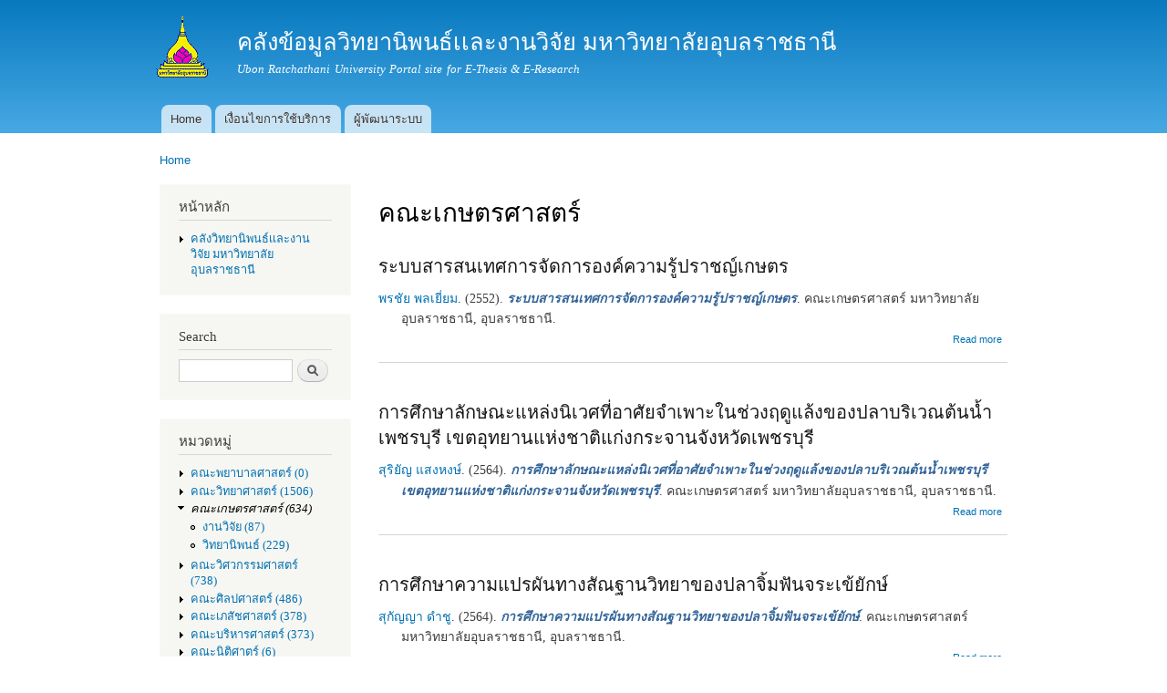

--- FILE ---
content_type: text/html; charset=utf-8
request_url: http://www.esanpedia.oar.ubu.ac.th/e-research/?q=taxonomy/term/7&page=1
body_size: 9982
content:
<!DOCTYPE html PUBLIC "-//W3C//DTD XHTML+RDFa 1.0//EN"
  "http://www.w3.org/MarkUp/DTD/xhtml-rdfa-1.dtd">
<html xmlns="http://www.w3.org/1999/xhtml" xml:lang="en" version="XHTML+RDFa 1.0" dir="ltr"
  xmlns:content="http://purl.org/rss/1.0/modules/content/"
  xmlns:dc="http://purl.org/dc/terms/"
  xmlns:foaf="http://xmlns.com/foaf/0.1/"
  xmlns:og="http://ogp.me/ns#"
  xmlns:rdfs="http://www.w3.org/2000/01/rdf-schema#"
  xmlns:sioc="http://rdfs.org/sioc/ns#"
  xmlns:sioct="http://rdfs.org/sioc/types#"
  xmlns:skos="http://www.w3.org/2004/02/skos/core#"
  xmlns:xsd="http://www.w3.org/2001/XMLSchema#">

<head profile="http://www.w3.org/1999/xhtml/vocab">
  <meta http-equiv="Content-Type" content="text/html; charset=utf-8" />
<meta name="Generator" content="Drupal 7 (http://drupal.org)" />
<link rel="alternate" type="application/rss+xml" title="RSS - คณะเกษตรศาสตร์" href="http://www.esanpedia.oar.ubu.ac.th/e-research/?q=taxonomy/term/7/feed" />
<link rel="canonical" href="/e-research/?q=taxonomy/term/7" />
<link rel="shortlink" href="/e-research/?q=taxonomy/term/7" />
<meta about="/e-research/?q=taxonomy/term/7" typeof="skos:Concept" property="rdfs:label skos:prefLabel" content="คณะเกษตรศาสตร์" />
<link rel="shortcut icon" href="http://www.esanpedia.oar.ubu.ac.th/e-research/misc/favicon.ico" type="image/vnd.microsoft.icon" />
  <title>คณะเกษตรศาสตร์ | คลังข้อมูลวิทยานิพนธ์เเละงานวิจัย มหาวิทยาลัยอุบลราชธานี</title>
  <link type="text/css" rel="stylesheet" href="http://www.esanpedia.oar.ubu.ac.th/e-research/sites/default/files/css/css_vaoKbndXA2MpBvkezMC4DqrkJNMf2MSLEsudlnr7Fkg.css" media="all" />
<link type="text/css" rel="stylesheet" href="http://www.esanpedia.oar.ubu.ac.th/e-research/sites/default/files/css/css_RzEFDwomcyJDUhKcm6F9Wr_8bw0A3J-C3UZ3nPr8ngs.css" media="all" />
<link type="text/css" rel="stylesheet" href="http://www.esanpedia.oar.ubu.ac.th/e-research/sites/default/files/css/css_JCTfoa74BXWkqiMqvmPkV0RHgC55GixLQewUZ7oc5Lw.css" media="all" />
<link type="text/css" rel="stylesheet" href="http://www.esanpedia.oar.ubu.ac.th/e-research/sites/default/files/css/css_X9j9KfHYuV2yrgcoAgC2C9CUheLNR5TKNpqA5KVGF6Y.css" media="all" />
<link type="text/css" rel="stylesheet" href="http://www.esanpedia.oar.ubu.ac.th/e-research/sites/default/files/css/css_2THG1eGiBIizsWFeexsNe1iDifJ00QRS9uSd03rY9co.css" media="print" />

<!--[if lte IE 7]>
<link type="text/css" rel="stylesheet" href="http://www.esanpedia.oar.ubu.ac.th/e-research/themes/bartik/css/ie.css?s7bz0t" media="all" />
<![endif]-->

<!--[if IE 6]>
<link type="text/css" rel="stylesheet" href="http://www.esanpedia.oar.ubu.ac.th/e-research/themes/bartik/css/ie6.css?s7bz0t" media="all" />
<![endif]-->
  <script type="text/javascript" src="http://www.esanpedia.oar.ubu.ac.th/e-research/sites/default/files/js/js_YD9ro0PAqY25gGWrTki6TjRUG8TdokmmxjfqpNNfzVU.js"></script>
<script type="text/javascript" src="http://www.esanpedia.oar.ubu.ac.th/e-research/sites/default/files/js/js_onbE0n0cQY6KTDQtHO_E27UBymFC-RuqypZZ6Zxez-o.js"></script>
<script type="text/javascript" src="http://www.esanpedia.oar.ubu.ac.th/e-research/sites/default/files/js/js_zSCed4VhB-hN58WMgnbPCLNFeV0cc66Cl9jcmwn-JyI.js"></script>
<script type="text/javascript" src="https://www.googletagmanager.com/gtag/js?id=G-8HZD6LR4MM"></script>
<script type="text/javascript">
<!--//--><![CDATA[//><!--
window.dataLayer = window.dataLayer || [];function gtag(){dataLayer.push(arguments)};gtag("js", new Date());gtag("set", "developer_id.dMDhkMT", true);gtag("config", "G-8HZD6LR4MM", {"groups":"default","anonymize_ip":true});
//--><!]]>
</script>
<script type="text/javascript">
<!--//--><![CDATA[//><!--
jQuery.extend(Drupal.settings, {"basePath":"\/e-research\/","pathPrefix":"","setHasJsCookie":0,"ajaxPageState":{"theme":"bartik","theme_token":"iM9NJ25LVHyZHtnGETiSS9RK2DFsue_pIo0xuEbAdaE","js":{"misc\/jquery.js":1,"misc\/jquery-extend-3.4.0.js":1,"misc\/jquery-html-prefilter-3.5.0-backport.js":1,"misc\/jquery.once.js":1,"misc\/drupal.js":1,"misc\/form-single-submit.js":1,"modules\/dhtml_menu\/dhtml_menu.js":1,"sites\/all\/modules\/google_analytics\/googleanalytics.js":1,"https:\/\/www.googletagmanager.com\/gtag\/js?id=G-8HZD6LR4MM":1,"0":1},"css":{"modules\/system\/system.base.css":1,"modules\/system\/system.menus.css":1,"modules\/system\/system.messages.css":1,"modules\/system\/system.theme.css":1,"modules\/aggregator\/aggregator.css":1,"modules\/book\/book.css":1,"modules\/comment\/comment.css":1,"modules\/counter\/counter.css":1,"modules\/field\/theme\/field.css":1,"modules\/node\/node.css":1,"modules\/search\/search.css":1,"modules\/user\/user.css":1,"modules\/forum\/forum.css":1,"modules\/dhtml_menu\/dhtml_menu.css":1,"modules\/Bibio\/biblio\/biblio.css":1,"modules\/taxonomy\/taxonomy.css":1,"themes\/bartik\/css\/layout.css":1,"themes\/bartik\/css\/style.css":1,"themes\/bartik\/css\/colors.css":1,"themes\/bartik\/css\/print.css":1,"themes\/bartik\/css\/ie.css":1,"themes\/bartik\/css\/ie6.css":1}},"dhtmlMenu":{"nav":"open","animation":{"effects":{"height":"height","opacity":"opacity"},"speed":500},"effects":{"siblings":"close-same-tree","children":"none","remember":0},"filter":{"type":"blacklist","list":[]}},"googleanalytics":{"account":["G-8HZD6LR4MM"],"trackOutbound":1,"trackMailto":1,"trackDownload":1,"trackDownloadExtensions":"7z|aac|arc|arj|asf|asx|avi|bin|csv|doc(x|m)?|dot(x|m)?|exe|flv|gif|gz|gzip|hqx|jar|jpe?g|js|mp(2|3|4|e?g)|mov(ie)?|msi|msp|pdf|phps|png|ppt(x|m)?|pot(x|m)?|pps(x|m)?|ppam|sld(x|m)?|thmx|qtm?|ra(m|r)?|sea|sit|tar|tgz|torrent|txt|wav|wma|wmv|wpd|xls(x|m|b)?|xlt(x|m)|xlam|xml|z|zip"},"urlIsAjaxTrusted":{"\/e-research\/?q=taxonomy\/term\/7\u0026page=1":true,"\/e-research\/?q=taxonomy\/term\/7\u0026destination=taxonomy\/term\/7%3Fpage%3D1":true}});
//--><!]]>
</script>
</head>
<body class="html not-front not-logged-in one-sidebar sidebar-first page-taxonomy page-taxonomy-term page-taxonomy-term- page-taxonomy-term-7" >
  <div id="skip-link">
    <a href="#main-content" class="element-invisible element-focusable">Skip to main content</a>
  </div>
    <div id="page-wrapper"><div id="page">

  <div id="header" class="without-secondary-menu"><div class="section clearfix">

          <a href="/e-research/" title="Home" rel="home" id="logo">
        <img src="http://www.esanpedia.oar.ubu.ac.th/e-research/sites/default/files/ns143_175.gif" alt="Home" />
      </a>
    
          <div id="name-and-slogan">

                              <div id="site-name">
              <strong>
                <a href="/e-research/" title="Home" rel="home"><span>คลังข้อมูลวิทยานิพนธ์เเละงานวิจัย มหาวิทยาลัยอุบลราชธานี</span></a>
              </strong>
            </div>
                  
                  <div id="site-slogan">
            Ubon Ratchathani University Portal site for E-Thesis &amp; E-Research          </div>
        
      </div> <!-- /#name-and-slogan -->
    
    
          <div id="main-menu" class="navigation">
        <h2 class="element-invisible">Main menu</h2><ul id="main-menu-links" class="links clearfix"><li class="menu-218 first"><a href="/e-research/">Home</a></li>
<li class="menu-455"><a href="/e-research/?q=node/69">เงื่อนไขการใช้บริการ</a></li>
<li class="menu-476 last"><a href="/e-research/?q=node/86">ผู้พัฒนาระบบ</a></li>
</ul>      </div> <!-- /#main-menu -->
    
    
  </div></div> <!-- /.section, /#header -->

  
  
  <div id="main-wrapper" class="clearfix"><div id="main" class="clearfix">

          <div id="breadcrumb"><h2 class="element-invisible">You are here</h2><div class="breadcrumb"><a href="/e-research/">Home</a></div></div>
    
          <div id="sidebar-first" class="column sidebar"><div class="section">
          <div class="region region-sidebar-first">
    <div id="block-system-navigation" class="block block-system block-menu">

    <h2>หน้าหลัก</h2>
  
  <div class="content">
    <ul class="menu clearfix"><li class="first last collapsed dhtml-menu start-collapsed" id="dhtml_menu-497"><a href="/e-research/?q=%E0%B8%84%E0%B8%A5%E0%B8%B1%E0%B8%87%E0%B8%A7%E0%B8%B4%E0%B8%97%E0%B8%A2%E0%B8%B2%E0%B8%99%E0%B8%B4%E0%B8%9E%E0%B8%99%E0%B8%98%E0%B9%8C%E0%B9%80%E0%B9%80%E0%B8%A5%E0%B8%B0%E0%B8%87%E0%B8%B2%E0%B8%99%E0%B8%A7%E0%B8%B4%E0%B8%88%E0%B8%B1%E0%B8%A2%20%E0%B8%A1%E0%B8%AB%E0%B8%B2%E0%B8%A7%E0%B8%B4%E0%B8%97%E0%B8%A2%E0%B8%B2%E0%B8%A5%E0%B8%B1%E0%B8%A2%E0%B8%AD%E0%B8%B8%E0%B8%9A%E0%B8%A5%E0%B8%A3%E0%B8%B2%E0%B8%8A%E0%B8%98%E0%B8%B2%E0%B8%99%E0%B8%B5">คลังวิทยานิพนธ์เเละงานวิจัย มหาวิทยาลัยอุบลราชธานี</a><ul class="menu clearfix"><li class="first leaf dhtml-menu" id="dhtml_menu-498"><a href="/e-research/?q=%E0%B8%84%E0%B8%A5%E0%B8%B1%E0%B8%87%E0%B8%A7%E0%B8%B4%E0%B8%97%E0%B8%A2%E0%B8%B2%E0%B8%99%E0%B8%B4%E0%B8%9E%E0%B8%99%E0%B8%98%E0%B9%8C%E0%B9%80%E0%B9%80%E0%B8%A5%E0%B8%B0%E0%B8%87%E0%B8%B2%E0%B8%99%E0%B8%A7%E0%B8%B4%E0%B8%88%E0%B8%B1%E0%B8%A2%20%E0%B8%A1%E0%B8%AB%E0%B8%B2%E0%B8%A7%E0%B8%B4%E0%B8%97%E0%B8%A2%E0%B8%B2%E0%B8%A5%E0%B8%B1%E0%B8%A2%E0%B8%AD%E0%B8%B8%E0%B8%9A%E0%B8%A5%E0%B8%A3%E0%B8%B2%E0%B8%8A%E0%B8%98%E0%B8%B2%E0%B8%99%E0%B8%B5/authors">Authors</a></li>
<li class="last leaf dhtml-menu" id="dhtml_menu-500"><a href="/e-research/?q=%E0%B8%84%E0%B8%A5%E0%B8%B1%E0%B8%87%E0%B8%A7%E0%B8%B4%E0%B8%97%E0%B8%A2%E0%B8%B2%E0%B8%99%E0%B8%B4%E0%B8%9E%E0%B8%99%E0%B8%98%E0%B9%8C%E0%B9%80%E0%B9%80%E0%B8%A5%E0%B8%B0%E0%B8%87%E0%B8%B2%E0%B8%99%E0%B8%A7%E0%B8%B4%E0%B8%88%E0%B8%B1%E0%B8%A2%20%E0%B8%A1%E0%B8%AB%E0%B8%B2%E0%B8%A7%E0%B8%B4%E0%B8%97%E0%B8%A2%E0%B8%B2%E0%B8%A5%E0%B8%B1%E0%B8%A2%E0%B8%AD%E0%B8%B8%E0%B8%9A%E0%B8%A5%E0%B8%A3%E0%B8%B2%E0%B8%8A%E0%B8%98%E0%B8%B2%E0%B8%99%E0%B8%B5/keywords">Keywords</a></li>
</ul></li>
</ul>  </div>
</div>
<div id="block-search-form" class="block block-search">

    <h2>Search</h2>
  
  <div class="content">
    <form action="/e-research/?q=taxonomy/term/7&amp;page=1" method="post" id="search-block-form" accept-charset="UTF-8"><div><div class="container-inline">
    <div class="form-item form-type-textfield form-item-search-block-form">
  <label class="element-invisible" for="edit-search-block-form--2">Search </label>
 <input title="Enter the terms you wish to search for." type="text" id="edit-search-block-form--2" name="search_block_form" value="" size="15" maxlength="128" class="form-text" />
</div>
<div class="form-actions form-wrapper" id="edit-actions"><input type="submit" id="edit-submit" name="op" value="Search" class="form-submit" /></div><input type="hidden" name="form_build_id" value="form-j7us7EvgnTGKeHld_SCx9RGf-Fegoprz3TLq9B-pwvs" />
<input type="hidden" name="form_id" value="search_block_form" />
</div>
</div></form>  </div>
</div>
<div id="block-menu-menu-collection" class="block block-menu">

    <h2>หมวดหมู่</h2>
  
  <div class="content">
    <ul class="menu clearfix"><li class="first expanded dhtml-menu collapsed start-collapsed" id="dhtml_menu-481"><a href="/e-research/?q=taxonomy/term/31" title="คณะพยาบาลศาสตร์ (0)">คณะพยาบาลศาสตร์ (0)</a><ul class="menu clearfix"><li class="first leaf dhtml-menu" id="dhtml_menu-487"><a href="/e-research/?q=taxonomy/term/36" title="วิทยานิพนธ์ (0)">วิทยานิพนธ์ (0)</a></li>
<li class="last leaf dhtml-menu" id="dhtml_menu-486"><a href="/e-research/?q=taxonomy/term/35" title="งานวิจัย (0)">งานวิจัย (0)</a></li>
</ul></li>
<li class="expanded dhtml-menu collapsed start-collapsed" id="dhtml_menu-372"><a href="/e-research/?q=taxonomy/term/1" title="คณะวิทยาศาสตร์ (728)">คณะวิทยาศาสตร์ (1506)</a><ul class="menu clearfix"><li class="first leaf dhtml-menu" id="dhtml_menu-373"><a href="/e-research/?q=taxonomy/term/2" title="งานวิจัย (88)">งานวิจัย (90)</a></li>
<li class="last leaf dhtml-menu" id="dhtml_menu-374"><a href="/e-research/?q=taxonomy/term/3" title="วิทยานิพนธ์ (640)">วิทยานิพนธ์ (663)</a></li>
</ul></li>
<li class="expanded active-trail dhtml-menu" id="dhtml_menu-388"><a href="/e-research/?q=taxonomy/term/7" title="คณะเกษตรศาสตร์ (309)" class="active-trail active">คณะเกษตรศาสตร์ (634)</a><ul class="menu clearfix"><li class="first leaf dhtml-menu" id="dhtml_menu-389"><a href="/e-research/?q=taxonomy/term/8" title="งานวิจัย (87)">งานวิจัย (87)</a></li>
<li class="last leaf dhtml-menu" id="dhtml_menu-390"><a href="/e-research/?q=taxonomy/term/9" title="วิทยานิพนธ์ (222)">วิทยานิพนธ์ (229)</a></li>
</ul></li>
<li class="expanded dhtml-menu collapsed start-collapsed" id="dhtml_menu-375"><a href="/e-research/?q=taxonomy/term/4" title="คณะวิศวกรรมศาสตร์ (365)">คณะวิศวกรรมศาสตร์ (738)</a><ul class="menu clearfix"><li class="first leaf dhtml-menu" id="dhtml_menu-376"><a href="/e-research/?q=taxonomy/term/5" title="งานวิจัย (61)">งานวิจัย (61)</a></li>
<li class="last leaf dhtml-menu" id="dhtml_menu-377"><a href="/e-research/?q=taxonomy/term/6" title="วิทยานิพนธ์ (303)">วิทยานิพนธ์ (307)</a></li>
</ul></li>
<li class="expanded dhtml-menu collapsed start-collapsed" id="dhtml_menu-443"><a href="/e-research/?q=taxonomy/term/20" title="คณะศิลปศาสตร์ (228)">คณะศิลปศาสตร์ (486)</a><ul class="menu clearfix"><li class="first leaf dhtml-menu" id="dhtml_menu-444"><a href="/e-research/?q=taxonomy/term/21" title="งานวิจัย (35)">งานวิจัย (36)</a></li>
<li class="last leaf dhtml-menu" id="dhtml_menu-445"><a href="/e-research/?q=taxonomy/term/22" title="วิทยานิพนธ์ (192)">วิทยานิพนธ์ (207)</a></li>
</ul></li>
<li class="expanded dhtml-menu collapsed start-collapsed" id="dhtml_menu-448"><a href="/e-research/?q=taxonomy/term/25" title="คณะเภสัชศาสตร์ (189)">คณะเภสัชศาสตร์ (378)</a><ul class="menu clearfix"><li class="first leaf dhtml-menu" id="dhtml_menu-449"><a href="/e-research/?q=taxonomy/term/26" title="งานวิจัย (55)">งานวิจัย (55)</a></li>
<li class="last leaf dhtml-menu" id="dhtml_menu-450"><a href="/e-research/?q=taxonomy/term/27" title="วิทยานิพนธ์ (134)">วิทยานิพนธ์ (134)</a></li>
</ul></li>
<li class="expanded dhtml-menu collapsed start-collapsed" id="dhtml_menu-440"><a href="/e-research/?q=taxonomy/term/17" title="คณะบริหารศาสตร์ (177)">คณะบริหารศาสตร์ (373)</a><ul class="menu clearfix"><li class="first leaf dhtml-menu" id="dhtml_menu-442"><a href="/e-research/?q=taxonomy/term/19" title="งานวิจัย (27)">งานวิจัย (27)</a></li>
<li class="last leaf dhtml-menu" id="dhtml_menu-441"><a href="/e-research/?q=taxonomy/term/18" title="วิทยานิพนธ์ (149)">วิทยานิพนธ์ (160)</a></li>
</ul></li>
<li class="expanded dhtml-menu collapsed start-collapsed" id="dhtml_menu-480"><a href="/e-research/?q=taxonomy/term/30" title="คณะนิติศาตร์ (2)">คณะนิติศาตร์ (6)</a><ul class="menu clearfix"><li class="first leaf dhtml-menu" id="dhtml_menu-485"><a href="/e-research/?q=taxonomy/term/34" title="วิทยานิพนธ์ (0)">วิทยานิพนธ์ (0)</a></li>
<li class="last leaf dhtml-menu" id="dhtml_menu-484"><a href="/e-research/?q=taxonomy/term/33" title="งานวิจัย (2)">งานวิจัย (3)</a></li>
</ul></li>
<li class="expanded dhtml-menu collapsed start-collapsed" id="dhtml_menu-417"><a href="/e-research/?q=taxonomy/term/13" title="คณะรัฐศาสตร์ (135)">คณะรัฐศาสตร์ (288)</a><ul class="menu clearfix"><li class="first leaf dhtml-menu" id="dhtml_menu-418"><a href="/e-research/?q=taxonomy/term/14" title="งานวิจัย (5)">งานวิจัย (5)</a></li>
<li class="last leaf dhtml-menu" id="dhtml_menu-419"><a href="/e-research/?q=taxonomy/term/15" title="วิทยานิพนธ์ (130)">วิทยานิพนธ์ (139)</a></li>
</ul></li>
<li class="expanded dhtml-menu collapsed start-collapsed" id="dhtml_menu-482"><a href="/e-research/?q=taxonomy/term/32" title="วิทยาลัยแพทยศาสตร์และการสาธารณสุข (22)">วิทยาลัยแพทยศาสตร์และการสาธารณสุข (79)</a><ul class="menu clearfix"><li class="first leaf dhtml-menu" id="dhtml_menu-488"><a href="/e-research/?q=taxonomy/term/37" title="งานวิจัย (15)">งานวิจัย (17)</a></li>
<li class="last leaf dhtml-menu" id="dhtml_menu-489"><a href="/e-research/?q=taxonomy/term/38" title="วิทยานิพนธ์ (6)">วิทยานิพนธ์ (22)</a></li>
</ul></li>
<li class="expanded dhtml-menu collapsed start-collapsed" id="dhtml_menu-391"><a href="/e-research/?q=taxonomy/term/10" title="คณะศิลปประยุกต์ฯ (53)">คณะศิลปประยุกต์ฯ (110)</a><ul class="menu clearfix"><li class="first leaf dhtml-menu" id="dhtml_menu-392"><a href="/e-research/?q=taxonomy/term/11" title="งานวิจัย (6)">งานวิจัย (6)</a></li>
<li class="last leaf dhtml-menu" id="dhtml_menu-393"><a href="/e-research/?q=taxonomy/term/12" title="วิทยานิพนธ์ (47)">วิทยานิพนธ์ (49)</a></li>
</ul></li>
<li class="expanded dhtml-menu collapsed start-collapsed" id="dhtml_menu-451"><a href="/e-research/?q=taxonomy/term/28" title="สำนักคอมพิวเตอร์ฯ (2)">สำนักคอมพิวเตอร์ฯ (2)</a><ul class="menu clearfix"><li class="first last leaf dhtml-menu" id="dhtml_menu-452"><a href="/e-research/?q=taxonomy/term/29" title="งานวิจัย (2)">งานวิจัย (2)</a></li>
</ul></li>
<li class="expanded dhtml-menu collapsed start-collapsed" id="dhtml_menu-446"><a href="/e-research/?q=taxonomy/term/23" title="สำนักวิทยบริการ (10)">สำนักวิทยบริการ (22)</a><ul class="menu clearfix"><li class="first last leaf dhtml-menu" id="dhtml_menu-447"><a href="/e-research/?q=taxonomy/term/24" title="งานวิจัย (10)">งานวิจัย (11)</a></li>
</ul></li>
<li class="last expanded dhtml-menu collapsed start-collapsed" id="dhtml_menu-490"><a href="/e-research/?q=taxonomy/term/39" title="สำนักงานอธิการบดี (9)">สำนักงานอธิการบดี (9)</a><ul class="menu clearfix"><li class="first last leaf dhtml-menu" id="dhtml_menu-491"><a href="/e-research/?q=taxonomy/term/40" title="วิจัย (9)">วิจัย (9)</a></li>
</ul></li>
</ul>  </div>
</div>
<div id="block-biblio-recent" class="block block-biblio">

    <h2>รายการเพิ่มล่าสุด</h2>
  
  <div class="content">
    <div class="item-list"><ul><li ><a href="/e-research/?q=node/2432">Designing high-performance catalytic systems for carbon conversion: insights into co oxidation and CO2 reduction reactions</a></li><li ><a href="/e-research/?q=node/2431">Development of potential catalyst for transformations of CO2 into the valuable products</a></li><li ><a href="/e-research/?q=node/2430">ประสิทธิผลของโปรแกรม “คำชะอี รู้ รับ ปรับ เปลี่ยน” ต่อความรอบรู้ด้านสุขภาพ ความสามารถตนเองและพฤติกรรมการป้องกันโรคพยาธิใบไม้ตับของประชาชนกลุ่มเสี่ยง อำเภอคำชะอี จังหวัดมุกดาหาร</a></li><li ><a href="/e-research/?q=node/2429">พฤติกรรมและส่วนประสมทางการตลาดที่ส่งผลต่อการตัดสินใจใช้บริการของลูกค้า: กรณีศึกษา ธงชัยฟาร์ม อำเภอเมือง จังหวัดอำนาจเจริญ</a></li><li ><a href="/e-research/?q=node/2428">ปัจจัยที่ส่งผลต่อประสิทธิภาพการบริหารงานด้านพัสดุขององค์การบริหารส่วนตำบล ในเขตอำเภอเมืองยโสธร จังหวัดยโสธร</a></li></ul><a href="/e-research/?q=%E0%B8%84%E0%B8%A5%E0%B8%B1%E0%B8%87%E0%B8%A7%E0%B8%B4%E0%B8%97%E0%B8%A2%E0%B8%B2%E0%B8%99%E0%B8%B4%E0%B8%9E%E0%B8%99%E0%B8%98%E0%B9%8C%E0%B9%80%E0%B9%80%E0%B8%A5%E0%B8%B0%E0%B8%87%E0%B8%B2%E0%B8%99%E0%B8%A7%E0%B8%B4%E0%B8%88%E0%B8%B1%E0%B8%A2%20%E0%B8%A1%E0%B8%AB%E0%B8%B2%E0%B8%A7%E0%B8%B4%E0%B8%97%E0%B8%A2%E0%B8%B2%E0%B8%A5%E0%B8%B1%E0%B8%A2%E0%B8%AD%E0%B8%B8%E0%B8%9A%E0%B8%A5%E0%B8%A3%E0%B8%B2%E0%B8%8A%E0%B8%98%E0%B8%B2%E0%B8%99%E0%B8%B5">More...</a></div>  </div>
</div>
<div id="block-user-login" class="block block-user">

    <h2>User login</h2>
  
  <div class="content">
    <form action="/e-research/?q=taxonomy/term/7&amp;destination=taxonomy/term/7%3Fpage%3D1" method="post" id="user-login-form" accept-charset="UTF-8"><div><div class="form-item form-type-textfield form-item-name">
  <label for="edit-name">Username <span class="form-required" title="This field is required.">*</span></label>
 <input type="text" id="edit-name" name="name" value="" size="15" maxlength="60" class="form-text required" />
</div>
<div class="form-item form-type-password form-item-pass">
  <label for="edit-pass">Password <span class="form-required" title="This field is required.">*</span></label>
 <input type="password" id="edit-pass" name="pass" size="15" maxlength="128" class="form-text required" />
</div>
<div class="item-list"><ul><li class="first"><a href="/e-research/?q=user/register" title="Create a new user account.">Create new account</a></li>
<li class="last"><a href="/e-research/?q=user/password" title="Request new password via e-mail.">Request new password</a></li>
</ul></div><input type="hidden" name="form_build_id" value="form-8OwxybPtDp9HWpY42nBnuSUkHtWYJCxWsWPqpLQd8ks" />
<input type="hidden" name="form_id" value="user_login_block" />
<div class="form-actions form-wrapper" id="edit-actions--2"><input type="submit" id="edit-submit--2" name="op" value="Log in" class="form-submit" /></div></div></form>  </div>
</div>
  </div>
      </div></div> <!-- /.section, /#sidebar-first -->
    
    <div id="content" class="column"><div class="section">
            <a id="main-content"></a>
                    <h1 class="title" id="page-title">
          คณะเกษตรศาสตร์        </h1>
                          <div class="tabs">
                  </div>
                          <div class="region region-content">
    <div id="block-system-main" class="block block-system">

    
  <div class="content">
    <div class="term-listing-heading"><div id="taxonomy-term-7" class="taxonomy-term vocabulary-collection">

  
  <div class="content">
      </div>

</div>
</div><div id="node-2339" class="node node-biblio node-promoted node-teaser clearfix" about="/e-research/?q=node/2339" typeof="sioc:Item foaf:Document">

        <h2>
      <a href="/e-research/?q=node/2339">ระบบสารสนเทศการจัดการองค์ความรู้ปราชญ์เกษตร</a>
    </h2>
    <span property="dc:title" content="ระบบสารสนเทศการจัดการองค์ความรู้ปราชญ์เกษตร" class="rdf-meta element-hidden"></span>
  
  <div class="content clearfix">
    <div style="  text-indent: -25px; padding-left: 25px;"><span class="biblio-authors" ><a href="/e-research/?q=%E0%B8%84%E0%B8%A5%E0%B8%B1%E0%B8%87%E0%B8%A7%E0%B8%B4%E0%B8%97%E0%B8%A2%E0%B8%B2%E0%B8%99%E0%B8%B4%E0%B8%9E%E0%B8%99%E0%B8%98%E0%B9%8C%E0%B9%80%E0%B9%80%E0%B8%A5%E0%B8%B0%E0%B8%87%E0%B8%B2%E0%B8%99%E0%B8%A7%E0%B8%B4%E0%B8%88%E0%B8%B1%E0%B8%A2%20%E0%B8%A1%E0%B8%AB%E0%B8%B2%E0%B8%A7%E0%B8%B4%E0%B8%97%E0%B8%A2%E0%B8%B2%E0%B8%A5%E0%B8%B1%E0%B8%A2%E0%B8%AD%E0%B8%B8%E0%B8%9A%E0%B8%A5%E0%B8%A3%E0%B8%B2%E0%B8%8A%E0%B8%98%E0%B8%B2%E0%B8%99%E0%B8%B5&amp;page=1&amp;f%5Bauthor%5D=2369" rel="nofollow">พรชัย พลเยี่ยม</a></span>.  (2552).  <a href="/e-research/?q=node/2339"><span class="biblio-title" style="font-style: italic;">ระบบสารสนเทศการจัดการองค์ความรู้ปราชญ์เกษตร</span></a>. คณะเกษตรศาสตร์ มหาวิทยาลัยอุบลราชธานี, อุบลราชธานี.</div><span class="Z3988" title="ctx_ver=Z39.88-2004&amp;rft_val_fmt=info%3Aofi%2Ffmt%3Akev%3Amtx%3Adissertation&amp;rft.title=%E0%B8%A3%E0%B8%B0%E0%B8%9A%E0%B8%9A%E0%B8%AA%E0%B8%B2%E0%B8%A3%E0%B8%AA%E0%B8%99%E0%B9%80%E0%B8%97%E0%B8%A8%E0%B8%81%E0%B8%B2%E0%B8%A3%E0%B8%88%E0%B8%B1%E0%B8%94%E0%B8%81%E0%B8%B2%E0%B8%A3%E0%B8%AD%E0%B8%87%E0%B8%84%E0%B9%8C%E0%B8%84%E0%B8%A7%E0%B8%B2%E0%B8%A1%E0%B8%A3%E0%B8%B9%E0%B9%89%E0%B8%9B%E0%B8%A3%E0%B8%B2%E0%B8%8A%E0%B8%8D%E0%B9%8C%E0%B9%80%E0%B8%81%E0%B8%A9%E0%B8%95%E0%B8%A3&amp;rft.date=2552&amp;rft.volume=%E0%B8%A7%E0%B8%B4%E0%B8%97%E0%B8%A2%E0%B8%B2%E0%B8%A8%E0%B8%B2%E0%B8%AA%E0%B8%95%E0%B8%A3%E0%B8%A1%E0%B8%AB%E0%B8%B2%E0%B8%9A%E0%B8%B1%E0%B8%93%E0%B8%91%E0%B8%B4%E0%B8%95+--+%E0%B8%AA%E0%B8%B2%E0%B8%82%E0%B8%B2%E0%B8%A7%E0%B8%B4%E0%B8%8A%E0%B8%B2%E0%B9%80%E0%B8%97%E0%B8%84%E0%B9%82%E0%B8%99%E0%B9%82%E0%B8%A5%E0%B8%A2%E0%B8%B5%E0%B8%AA%E0%B8%B2%E0%B8%A3%E0%B8%AA%E0%B8%99%E0%B9%80%E0%B8%97%E0%B8%A8%E0%B8%81%E0%B8%B2%E0%B8%A3%E0%B9%80%E0%B8%81%E0%B8%A9%E0%B8%95%E0%B8%A3%E0%B9%81%E0%B8%A5%E0%B8%B0%E0%B8%9E%E0%B8%B1%E0%B8%92%E0%B8%99%E0%B8%B2%E0%B8%8A%E0%B8%99%E0%B8%9A%E0%B8%97&amp;rft.aulast=%E0%B8%9E%E0%B8%A5%E0%B9%80%E0%B8%A2%E0%B8%B5%E0%B9%88%E0%B8%A2%E0%B8%A1&amp;rft.aufirst=%E0%B8%9E%E0%B8%A3%E0%B8%8A%E0%B8%B1%E0%B8%A2&amp;rft.pub=%E0%B8%84%E0%B8%93%E0%B8%B0%E0%B9%80%E0%B8%81%E0%B8%A9%E0%B8%95%E0%B8%A3%E0%B8%A8%E0%B8%B2%E0%B8%AA%E0%B8%95%E0%B8%A3%E0%B9%8C+%E0%B8%A1%E0%B8%AB%E0%B8%B2%E0%B8%A7%E0%B8%B4%E0%B8%97%E0%B8%A2%E0%B8%B2%E0%B8%A5%E0%B8%B1%E0%B8%A2%E0%B8%AD%E0%B8%B8%E0%B8%9A%E0%B8%A5%E0%B8%A3%E0%B8%B2%E0%B8%8A%E0%B8%98%E0%B8%B2%E0%B8%99%E0%B8%B5&amp;rft.place=%E0%B8%AD%E0%B8%B8%E0%B8%9A%E0%B8%A5%E0%B8%A3%E0%B8%B2%E0%B8%8A%E0%B8%98%E0%B8%B2%E0%B8%99%E0%B8%B5"></span>  </div>

      <div class="link-wrapper">
      <ul class="links inline"><li class="node-readmore first last"><a href="/e-research/?q=node/2339" rel="tag" title="ระบบสารสนเทศการจัดการองค์ความรู้ปราชญ์เกษตร">Read more<span class="element-invisible"> about ระบบสารสนเทศการจัดการองค์ความรู้ปราชญ์เกษตร</span></a></li>
</ul>    </div>
  
  
</div>
<div id="node-2311" class="node node-biblio node-promoted node-teaser clearfix" about="/e-research/?q=node/2311" typeof="sioc:Item foaf:Document">

        <h2>
      <a href="/e-research/?q=node/2311">การศึกษาลักษณะแหล่งนิเวศที่อาศัยจำเพาะในช่วงฤดูแล้งของปลาบริเวณต้นน้ำเพชรบุรี เขตอุทยานแห่งชาติแก่งกระจานจังหวัดเพชรบุรี</a>
    </h2>
    <span property="dc:title" content="การศึกษาลักษณะแหล่งนิเวศที่อาศัยจำเพาะในช่วงฤดูแล้งของปลาบริเวณต้นน้ำเพชรบุรี เขตอุทยานแห่งชาติแก่งกระจานจังหวัดเพชรบุรี" class="rdf-meta element-hidden"></span>
  
  <div class="content clearfix">
    <div style="  text-indent: -25px; padding-left: 25px;"><span class="biblio-authors" ><a href="/e-research/?q=%E0%B8%84%E0%B8%A5%E0%B8%B1%E0%B8%87%E0%B8%A7%E0%B8%B4%E0%B8%97%E0%B8%A2%E0%B8%B2%E0%B8%99%E0%B8%B4%E0%B8%9E%E0%B8%99%E0%B8%98%E0%B9%8C%E0%B9%80%E0%B9%80%E0%B8%A5%E0%B8%B0%E0%B8%87%E0%B8%B2%E0%B8%99%E0%B8%A7%E0%B8%B4%E0%B8%88%E0%B8%B1%E0%B8%A2%20%E0%B8%A1%E0%B8%AB%E0%B8%B2%E0%B8%A7%E0%B8%B4%E0%B8%97%E0%B8%A2%E0%B8%B2%E0%B8%A5%E0%B8%B1%E0%B8%A2%E0%B8%AD%E0%B8%B8%E0%B8%9A%E0%B8%A5%E0%B8%A3%E0%B8%B2%E0%B8%8A%E0%B8%98%E0%B8%B2%E0%B8%99%E0%B8%B5&amp;page=1&amp;f%5Bauthor%5D=2343" rel="nofollow">สุริยัญ แสงหงษ์</a></span>.  (2564).  <a href="/e-research/?q=node/2311"><span class="biblio-title" style="font-style: italic;">การศึกษาลักษณะแหล่งนิเวศที่อาศัยจำเพาะในช่วงฤดูแล้งของปลาบริเวณต้นน้ำเพชรบุรี เขตอุทยานแห่งชาติแก่งกระจานจังหวัดเพชรบุรี</span></a>. คณะเกษตรศาสตร์ มหาวิทยาลัยอุบลราชธานี, อุบลราชธานี.</div><span class="Z3988" title="ctx_ver=Z39.88-2004&amp;rft_val_fmt=info%3Aofi%2Ffmt%3Akev%3Amtx%3Adissertation&amp;rft.title=%E0%B8%81%E0%B8%B2%E0%B8%A3%E0%B8%A8%E0%B8%B6%E0%B8%81%E0%B8%A9%E0%B8%B2%E0%B8%A5%E0%B8%B1%E0%B8%81%E0%B8%A9%E0%B8%93%E0%B8%B0%E0%B9%81%E0%B8%AB%E0%B8%A5%E0%B9%88%E0%B8%87%E0%B8%99%E0%B8%B4%E0%B9%80%E0%B8%A7%E0%B8%A8%E0%B8%97%E0%B8%B5%E0%B9%88%E0%B8%AD%E0%B8%B2%E0%B8%A8%E0%B8%B1%E0%B8%A2%E0%B8%88%E0%B8%B3%E0%B9%80%E0%B8%9E%E0%B8%B2%E0%B8%B0%E0%B9%83%E0%B8%99%E0%B8%8A%E0%B9%88%E0%B8%A7%E0%B8%87%E0%B8%A4%E0%B8%94%E0%B8%B9%E0%B9%81%E0%B8%A5%E0%B9%89%E0%B8%87%E0%B8%82%E0%B8%AD%E0%B8%87%E0%B8%9B%E0%B8%A5%E0%B8%B2%E0%B8%9A%E0%B8%A3%E0%B8%B4%E0%B9%80%E0%B8%A7%E0%B8%93%E0%B8%95%E0%B9%89%E0%B8%99%E0%B8%99%E0%B9%89%E0%B8%B3%E0%B9%80%E0%B8%9E%E0%B8%8A%E0%B8%A3%E0%B8%9A%E0%B8%B8%E0%B8%A3%E0%B8%B5+%E0%B9%80%E0%B8%82%E0%B8%95%E0%B8%AD%E0%B8%B8%E0%B8%97%E0%B8%A2%E0%B8%B2%E0%B8%99%E0%B9%81%E0%B8%AB%E0%B9%88%E0%B8%87%E0%B8%8A%E0%B8%B2%E0%B8%95%E0%B8%B4%E0%B9%81%E0%B8%81%E0%B9%88%E0%B8%87%E0%B8%81%E0%B8%A3%E0%B8%B0%E0%B8%88%E0%B8%B2%E0%B8%99%E0%B8%88%E0%B8%B1%E0%B8%87%E0%B8%AB%E0%B8%A7%E0%B8%B1%E0%B8%94%E0%B9%80%E0%B8%9E%E0%B8%8A%E0%B8%A3%E0%B8%9A%E0%B8%B8%E0%B8%A3%E0%B8%B5&amp;rft.date=2564&amp;rft.volume=%E0%B8%A7%E0%B8%B4%E0%B8%97%E0%B8%A2%E0%B8%B2%E0%B8%A8%E0%B8%B2%E0%B8%AA%E0%B8%95%E0%B8%A3%E0%B8%A1%E0%B8%AB%E0%B8%B2%E0%B8%9A%E0%B8%B1%E0%B8%93%E0%B8%91%E0%B8%B4%E0%B8%95+--+%E0%B8%AA%E0%B8%B2%E0%B8%82%E0%B8%B2%E0%B8%A7%E0%B8%B4%E0%B8%8A%E0%B8%B2%E0%B9%80%E0%B8%81%E0%B8%A9%E0%B8%95%E0%B8%A3%E0%B8%A8%E0%B8%B2%E0%B8%AA%E0%B8%95%E0%B8%A3%E0%B9%8C&amp;rft.aulast=%E0%B9%81%E0%B8%AA%E0%B8%87%E0%B8%AB%E0%B8%87%E0%B8%A9%E0%B9%8C&amp;rft.aufirst=%E0%B8%AA%E0%B8%B8%E0%B8%A3%E0%B8%B4%E0%B8%A2%E0%B8%B1%E0%B8%8D&amp;rft.pub=%E0%B8%84%E0%B8%93%E0%B8%B0%E0%B9%80%E0%B8%81%E0%B8%A9%E0%B8%95%E0%B8%A3%E0%B8%A8%E0%B8%B2%E0%B8%AA%E0%B8%95%E0%B8%A3%E0%B9%8C+%E0%B8%A1%E0%B8%AB%E0%B8%B2%E0%B8%A7%E0%B8%B4%E0%B8%97%E0%B8%A2%E0%B8%B2%E0%B8%A5%E0%B8%B1%E0%B8%A2%E0%B8%AD%E0%B8%B8%E0%B8%9A%E0%B8%A5%E0%B8%A3%E0%B8%B2%E0%B8%8A%E0%B8%98%E0%B8%B2%E0%B8%99%E0%B8%B5&amp;rft.place=%E0%B8%AD%E0%B8%B8%E0%B8%9A%E0%B8%A5%E0%B8%A3%E0%B8%B2%E0%B8%8A%E0%B8%98%E0%B8%B2%E0%B8%99%E0%B8%B5"></span>  </div>

      <div class="link-wrapper">
      <ul class="links inline"><li class="node-readmore first last"><a href="/e-research/?q=node/2311" rel="tag" title="การศึกษาลักษณะแหล่งนิเวศที่อาศัยจำเพาะในช่วงฤดูแล้งของปลาบริเวณต้นน้ำเพชรบุรี เขตอุทยานแห่งชาติแก่งกระจานจังหวัดเพชรบุรี">Read more<span class="element-invisible"> about การศึกษาลักษณะแหล่งนิเวศที่อาศัยจำเพาะในช่วงฤดูแล้งของปลาบริเวณต้นน้ำเพชรบุรี เขตอุทยานแห่งชาติแก่งกระจานจังหวัดเพชรบุรี</span></a></li>
</ul>    </div>
  
  
</div>
<div id="node-2308" class="node node-biblio node-promoted node-teaser clearfix" about="/e-research/?q=node/2308" typeof="sioc:Item foaf:Document">

        <h2>
      <a href="/e-research/?q=node/2308">การศึกษาความแปรผันทางสัณฐานวิทยาของปลาจิ้มฟันจระเข้ยักษ์</a>
    </h2>
    <span property="dc:title" content="การศึกษาความแปรผันทางสัณฐานวิทยาของปลาจิ้มฟันจระเข้ยักษ์" class="rdf-meta element-hidden"></span>
  
  <div class="content clearfix">
    <div style="  text-indent: -25px; padding-left: 25px;"><span class="biblio-authors" ><a href="/e-research/?q=%E0%B8%84%E0%B8%A5%E0%B8%B1%E0%B8%87%E0%B8%A7%E0%B8%B4%E0%B8%97%E0%B8%A2%E0%B8%B2%E0%B8%99%E0%B8%B4%E0%B8%9E%E0%B8%99%E0%B8%98%E0%B9%8C%E0%B9%80%E0%B9%80%E0%B8%A5%E0%B8%B0%E0%B8%87%E0%B8%B2%E0%B8%99%E0%B8%A7%E0%B8%B4%E0%B8%88%E0%B8%B1%E0%B8%A2%20%E0%B8%A1%E0%B8%AB%E0%B8%B2%E0%B8%A7%E0%B8%B4%E0%B8%97%E0%B8%A2%E0%B8%B2%E0%B8%A5%E0%B8%B1%E0%B8%A2%E0%B8%AD%E0%B8%B8%E0%B8%9A%E0%B8%A5%E0%B8%A3%E0%B8%B2%E0%B8%8A%E0%B8%98%E0%B8%B2%E0%B8%99%E0%B8%B5&amp;page=1&amp;f%5Bauthor%5D=2340" rel="nofollow">สุกัญญา ดำชู</a></span>.  (2564).  <a href="/e-research/?q=node/2308"><span class="biblio-title" style="font-style: italic;">การศึกษาความแปรผันทางสัณฐานวิทยาของปลาจิ้มฟันจระเข้ยักษ์</span></a>. คณะเกษตรศาสตร์ มหาวิทยาลัยอุบลราชธานี, อุบลราชธานี.</div><span class="Z3988" title="ctx_ver=Z39.88-2004&amp;rft_val_fmt=info%3Aofi%2Ffmt%3Akev%3Amtx%3Adissertation&amp;rft.title=%E0%B8%81%E0%B8%B2%E0%B8%A3%E0%B8%A8%E0%B8%B6%E0%B8%81%E0%B8%A9%E0%B8%B2%E0%B8%84%E0%B8%A7%E0%B8%B2%E0%B8%A1%E0%B9%81%E0%B8%9B%E0%B8%A3%E0%B8%9C%E0%B8%B1%E0%B8%99%E0%B8%97%E0%B8%B2%E0%B8%87%E0%B8%AA%E0%B8%B1%E0%B8%93%E0%B8%90%E0%B8%B2%E0%B8%99%E0%B8%A7%E0%B8%B4%E0%B8%97%E0%B8%A2%E0%B8%B2%E0%B8%82%E0%B8%AD%E0%B8%87%E0%B8%9B%E0%B8%A5%E0%B8%B2%E0%B8%88%E0%B8%B4%E0%B9%89%E0%B8%A1%E0%B8%9F%E0%B8%B1%E0%B8%99%E0%B8%88%E0%B8%A3%E0%B8%B0%E0%B9%80%E0%B8%82%E0%B9%89%E0%B8%A2%E0%B8%B1%E0%B8%81%E0%B8%A9%E0%B9%8C&amp;rft.date=2564&amp;rft.volume=%E0%B8%A7%E0%B8%B4%E0%B8%97%E0%B8%A2%E0%B8%B2%E0%B8%A8%E0%B8%B2%E0%B8%AA%E0%B8%95%E0%B8%A3%E0%B8%A1%E0%B8%AB%E0%B8%B2%E0%B8%9A%E0%B8%B1%E0%B8%93%E0%B8%91%E0%B8%B4%E0%B8%95+--+%E0%B8%AA%E0%B8%B2%E0%B8%82%E0%B8%B2%E0%B8%A7%E0%B8%B4%E0%B8%8A%E0%B8%B2%E0%B9%80%E0%B8%81%E0%B8%A9%E0%B8%95%E0%B8%A3%E0%B8%A8%E0%B8%B2%E0%B8%AA%E0%B8%95%E0%B8%A3%E0%B9%8C&amp;rft.aulast=%E0%B8%94%E0%B8%B3%E0%B8%8A%E0%B8%B9&amp;rft.aufirst=%E0%B8%AA%E0%B8%B8%E0%B8%81%E0%B8%B1%E0%B8%8D%E0%B8%8D%E0%B8%B2&amp;rft.pub=%E0%B8%84%E0%B8%93%E0%B8%B0%E0%B9%80%E0%B8%81%E0%B8%A9%E0%B8%95%E0%B8%A3%E0%B8%A8%E0%B8%B2%E0%B8%AA%E0%B8%95%E0%B8%A3%E0%B9%8C+%E0%B8%A1%E0%B8%AB%E0%B8%B2%E0%B8%A7%E0%B8%B4%E0%B8%97%E0%B8%A2%E0%B8%B2%E0%B8%A5%E0%B8%B1%E0%B8%A2%E0%B8%AD%E0%B8%B8%E0%B8%9A%E0%B8%A5%E0%B8%A3%E0%B8%B2%E0%B8%8A%E0%B8%98%E0%B8%B2%E0%B8%99%E0%B8%B5&amp;rft.place=%E0%B8%AD%E0%B8%B8%E0%B8%9A%E0%B8%A5%E0%B8%A3%E0%B8%B2%E0%B8%8A%E0%B8%98%E0%B8%B2%E0%B8%99%E0%B8%B5"></span>  </div>

      <div class="link-wrapper">
      <ul class="links inline"><li class="node-readmore first last"><a href="/e-research/?q=node/2308" rel="tag" title="การศึกษาความแปรผันทางสัณฐานวิทยาของปลาจิ้มฟันจระเข้ยักษ์">Read more<span class="element-invisible"> about การศึกษาความแปรผันทางสัณฐานวิทยาของปลาจิ้มฟันจระเข้ยักษ์</span></a></li>
</ul>    </div>
  
  
</div>
<div id="node-2306" class="node node-biblio node-promoted node-teaser clearfix" about="/e-research/?q=node/2306" typeof="sioc:Item foaf:Document">

        <h2>
      <a href="/e-research/?q=node/2306">การประเมินสภาวะทรัพยากรปลากระมัง Puntioplites proctozystron (Bleeker, 1865) และปลากดเหลือง Hemibagrus nemurus (Valenciennes, 1840) ในอ่างเก็บน้ำเขื่อนแก่งกระจานโดยใช้ฐานข้อมูลความยาว</a>
    </h2>
    <span property="dc:title" content="การประเมินสภาวะทรัพยากรปลากระมัง Puntioplites proctozystron (Bleeker, 1865) และปลากดเหลือง Hemibagrus nemurus (Valenciennes, 1840) ในอ่างเก็บน้ำเขื่อนแก่งกระจานโดยใช้ฐานข้อมูลความยาว" class="rdf-meta element-hidden"></span>
  
  <div class="content clearfix">
    <div style="  text-indent: -25px; padding-left: 25px;"><span class="biblio-authors" ><a href="/e-research/?q=%E0%B8%84%E0%B8%A5%E0%B8%B1%E0%B8%87%E0%B8%A7%E0%B8%B4%E0%B8%97%E0%B8%A2%E0%B8%B2%E0%B8%99%E0%B8%B4%E0%B8%9E%E0%B8%99%E0%B8%98%E0%B9%8C%E0%B9%80%E0%B9%80%E0%B8%A5%E0%B8%B0%E0%B8%87%E0%B8%B2%E0%B8%99%E0%B8%A7%E0%B8%B4%E0%B8%88%E0%B8%B1%E0%B8%A2%20%E0%B8%A1%E0%B8%AB%E0%B8%B2%E0%B8%A7%E0%B8%B4%E0%B8%97%E0%B8%A2%E0%B8%B2%E0%B8%A5%E0%B8%B1%E0%B8%A2%E0%B8%AD%E0%B8%B8%E0%B8%9A%E0%B8%A5%E0%B8%A3%E0%B8%B2%E0%B8%8A%E0%B8%98%E0%B8%B2%E0%B8%99%E0%B8%B5&amp;page=1&amp;f%5Bauthor%5D=2338" rel="nofollow">ขจิตพรรณ์ เจริญเนตร</a></span>.  (2564).  <a href="/e-research/?q=node/2306"><span class="biblio-title" style="font-style: italic;">การประเมินสภาวะทรัพยากรปลากระมัง Puntioplites proctozystron (Bleeker, 1865) และปลากดเหลือง Hemibagrus nemurus (Valenciennes, 1840) ในอ่างเก็บน้ำเขื่อนแก่งกระจานโดยใช้ฐานข้อมูลความยาว</span></a>. คณะเกษตรศาสตร์ มหาวิทยาลัยอุบลราชธานี, อุบลราชธานี.</div><span class="Z3988" title="ctx_ver=Z39.88-2004&amp;rft_val_fmt=info%3Aofi%2Ffmt%3Akev%3Amtx%3Adissertation&amp;rft.title=%E0%B8%81%E0%B8%B2%E0%B8%A3%E0%B8%9B%E0%B8%A3%E0%B8%B0%E0%B9%80%E0%B8%A1%E0%B8%B4%E0%B8%99%E0%B8%AA%E0%B8%A0%E0%B8%B2%E0%B8%A7%E0%B8%B0%E0%B8%97%E0%B8%A3%E0%B8%B1%E0%B8%9E%E0%B8%A2%E0%B8%B2%E0%B8%81%E0%B8%A3%E0%B8%9B%E0%B8%A5%E0%B8%B2%E0%B8%81%E0%B8%A3%E0%B8%B0%E0%B8%A1%E0%B8%B1%E0%B8%87+Puntioplites+proctozystron+%28Bleeker%2C+1865%29+%E0%B9%81%E0%B8%A5%E0%B8%B0%E0%B8%9B%E0%B8%A5%E0%B8%B2%E0%B8%81%E0%B8%94%E0%B9%80%E0%B8%AB%E0%B8%A5%E0%B8%B7%E0%B8%AD%E0%B8%87+Hemibagrus+nemurus+%28Valenciennes%2C+1840%29+%E0%B9%83%E0%B8%99%E0%B8%AD%E0%B9%88%E0%B8%B2%E0%B8%87%E0%B9%80%E0%B8%81%E0%B9%87%E0%B8%9A%E0%B8%99%E0%B9%89%E0%B8%B3%E0%B9%80%E0%B8%82%E0%B8%B7%E0%B9%88%E0%B8%AD%E0%B8%99%E0%B9%81%E0%B8%81%E0%B9%88%E0%B8%87%E0%B8%81%E0%B8%A3%E0%B8%B0%E0%B8%88%E0%B8%B2%E0%B8%99%E0%B9%82%E0%B8%94%E0%B8%A2%E0%B9%83%E0%B8%8A%E0%B9%89%E0%B8%90%E0%B8%B2%E0%B8%99%E0%B8%82%E0%B9%89%E0%B8%AD%E0%B8%A1%E0%B8%B9%E0%B8%A5%E0%B8%84%E0%B8%A7%E0%B8%B2%E0%B8%A1%E0%B8%A2%E0%B8%B2%E0%B8%A7&amp;rft.date=2564&amp;rft.volume=%E0%B8%A7%E0%B8%B4%E0%B8%97%E0%B8%A2%E0%B8%B2%E0%B8%A8%E0%B8%B2%E0%B8%AA%E0%B8%95%E0%B8%A3%E0%B8%A1%E0%B8%AB%E0%B8%B2%E0%B8%9A%E0%B8%B1%E0%B8%93%E0%B8%91%E0%B8%B4%E0%B8%95+--+%E0%B8%AA%E0%B8%B2%E0%B8%82%E0%B8%B2%E0%B8%A7%E0%B8%B4%E0%B8%8A%E0%B8%B2%E0%B9%80%E0%B8%81%E0%B8%A9%E0%B8%95%E0%B8%A3%E0%B8%A8%E0%B8%B2%E0%B8%AA%E0%B8%95%E0%B8%A3%E0%B9%8C&amp;rft.aulast=%E0%B9%80%E0%B8%88%E0%B8%A3%E0%B8%B4%E0%B8%8D%E0%B9%80%E0%B8%99%E0%B8%95%E0%B8%A3&amp;rft.aufirst=%E0%B8%82%E0%B8%88%E0%B8%B4%E0%B8%95%E0%B8%9E%E0%B8%A3%E0%B8%A3%E0%B8%93%E0%B9%8C&amp;rft.pub=%E0%B8%84%E0%B8%93%E0%B8%B0%E0%B9%80%E0%B8%81%E0%B8%A9%E0%B8%95%E0%B8%A3%E0%B8%A8%E0%B8%B2%E0%B8%AA%E0%B8%95%E0%B8%A3%E0%B9%8C+%E0%B8%A1%E0%B8%AB%E0%B8%B2%E0%B8%A7%E0%B8%B4%E0%B8%97%E0%B8%A2%E0%B8%B2%E0%B8%A5%E0%B8%B1%E0%B8%A2%E0%B8%AD%E0%B8%B8%E0%B8%9A%E0%B8%A5%E0%B8%A3%E0%B8%B2%E0%B8%8A%E0%B8%98%E0%B8%B2%E0%B8%99%E0%B8%B5&amp;rft.place=%E0%B8%AD%E0%B8%B8%E0%B8%9A%E0%B8%A5%E0%B8%A3%E0%B8%B2%E0%B8%8A%E0%B8%98%E0%B8%B2%E0%B8%99%E0%B8%B5"></span>  </div>

      <div class="link-wrapper">
      <ul class="links inline"><li class="node-readmore first last"><a href="/e-research/?q=node/2306" rel="tag" title="การประเมินสภาวะทรัพยากรปลากระมัง Puntioplites proctozystron (Bleeker, 1865) และปลากดเหลือง Hemibagrus nemurus (Valenciennes, 1840) ในอ่างเก็บน้ำเขื่อนแก่งกระจานโดยใช้ฐานข้อมูลความยาว">Read more<span class="element-invisible"> about การประเมินสภาวะทรัพยากรปลากระมัง Puntioplites proctozystron (Bleeker, 1865) และปลากดเหลือง Hemibagrus nemurus (Valenciennes, 1840) ในอ่างเก็บน้ำเขื่อนแก่งกระจานโดยใช้ฐานข้อมูลความยาว</span></a></li>
</ul>    </div>
  
  
</div>
<div id="node-2305" class="node node-biblio node-promoted node-teaser clearfix" about="/e-research/?q=node/2305" typeof="sioc:Item foaf:Document">

        <h2>
      <a href="/e-research/?q=node/2305">การเปลี่ยนแปลงตามฤดูกาลของประชาคมปลาในแม่น้ำตาปีตอนล่าง</a>
    </h2>
    <span property="dc:title" content="การเปลี่ยนแปลงตามฤดูกาลของประชาคมปลาในแม่น้ำตาปีตอนล่าง" class="rdf-meta element-hidden"></span>
  
  <div class="content clearfix">
    <div style="  text-indent: -25px; padding-left: 25px;"><span class="biblio-authors" ><a href="/e-research/?q=%E0%B8%84%E0%B8%A5%E0%B8%B1%E0%B8%87%E0%B8%A7%E0%B8%B4%E0%B8%97%E0%B8%A2%E0%B8%B2%E0%B8%99%E0%B8%B4%E0%B8%9E%E0%B8%99%E0%B8%98%E0%B9%8C%E0%B9%80%E0%B9%80%E0%B8%A5%E0%B8%B0%E0%B8%87%E0%B8%B2%E0%B8%99%E0%B8%A7%E0%B8%B4%E0%B8%88%E0%B8%B1%E0%B8%A2%20%E0%B8%A1%E0%B8%AB%E0%B8%B2%E0%B8%A7%E0%B8%B4%E0%B8%97%E0%B8%A2%E0%B8%B2%E0%B8%A5%E0%B8%B1%E0%B8%A2%E0%B8%AD%E0%B8%B8%E0%B8%9A%E0%B8%A5%E0%B8%A3%E0%B8%B2%E0%B8%8A%E0%B8%98%E0%B8%B2%E0%B8%99%E0%B8%B5&amp;page=1&amp;f%5Bauthor%5D=2337" rel="nofollow">วัฒนา หนูนิล</a></span>.  (2564).  <a href="/e-research/?q=node/2305"><span class="biblio-title" style="font-style: italic;">การเปลี่ยนแปลงตามฤดูกาลของประชาคมปลาในแม่น้ำตาปีตอนล่าง</span></a>. คณะเกษตรศาสตร์ มหาวิทยาลัยอุบลราชธานี, อุบลราชธานี.</div><span class="Z3988" title="ctx_ver=Z39.88-2004&amp;rft_val_fmt=info%3Aofi%2Ffmt%3Akev%3Amtx%3Adissertation&amp;rft.title=%E0%B8%81%E0%B8%B2%E0%B8%A3%E0%B9%80%E0%B8%9B%E0%B8%A5%E0%B8%B5%E0%B9%88%E0%B8%A2%E0%B8%99%E0%B9%81%E0%B8%9B%E0%B8%A5%E0%B8%87%E0%B8%95%E0%B8%B2%E0%B8%A1%E0%B8%A4%E0%B8%94%E0%B8%B9%E0%B8%81%E0%B8%B2%E0%B8%A5%E0%B8%82%E0%B8%AD%E0%B8%87%E0%B8%9B%E0%B8%A3%E0%B8%B0%E0%B8%8A%E0%B8%B2%E0%B8%84%E0%B8%A1%E0%B8%9B%E0%B8%A5%E0%B8%B2%E0%B9%83%E0%B8%99%E0%B9%81%E0%B8%A1%E0%B9%88%E0%B8%99%E0%B9%89%E0%B8%B3%E0%B8%95%E0%B8%B2%E0%B8%9B%E0%B8%B5%E0%B8%95%E0%B8%AD%E0%B8%99%E0%B8%A5%E0%B9%88%E0%B8%B2%E0%B8%87&amp;rft.date=2564&amp;rft.volume=%E0%B8%A7%E0%B8%B4%E0%B8%97%E0%B8%A2%E0%B8%B2%E0%B8%A8%E0%B8%B2%E0%B8%AA%E0%B8%95%E0%B8%A3%E0%B8%A1%E0%B8%AB%E0%B8%B2%E0%B8%9A%E0%B8%B1%E0%B8%93%E0%B8%91%E0%B8%B4%E0%B8%95+--+%E0%B8%AA%E0%B8%B2%E0%B8%82%E0%B8%B2%E0%B8%A7%E0%B8%B4%E0%B8%8A%E0%B8%B2%E0%B9%80%E0%B8%81%E0%B8%A9%E0%B8%95%E0%B8%A3%E0%B8%A8%E0%B8%B2%E0%B8%AA%E0%B8%95%E0%B8%A3%E0%B9%8C&amp;rft.aulast=%E0%B8%AB%E0%B8%99%E0%B8%B9%E0%B8%99%E0%B8%B4%E0%B8%A5&amp;rft.aufirst=%E0%B8%A7%E0%B8%B1%E0%B8%92%E0%B8%99%E0%B8%B2&amp;rft.pub=%E0%B8%84%E0%B8%93%E0%B8%B0%E0%B9%80%E0%B8%81%E0%B8%A9%E0%B8%95%E0%B8%A3%E0%B8%A8%E0%B8%B2%E0%B8%AA%E0%B8%95%E0%B8%A3%E0%B9%8C+%E0%B8%A1%E0%B8%AB%E0%B8%B2%E0%B8%A7%E0%B8%B4%E0%B8%97%E0%B8%A2%E0%B8%B2%E0%B8%A5%E0%B8%B1%E0%B8%A2%E0%B8%AD%E0%B8%B8%E0%B8%9A%E0%B8%A5%E0%B8%A3%E0%B8%B2%E0%B8%8A%E0%B8%98%E0%B8%B2%E0%B8%99%E0%B8%B5&amp;rft.place=%E0%B8%AD%E0%B8%B8%E0%B8%9A%E0%B8%A5%E0%B8%A3%E0%B8%B2%E0%B8%8A%E0%B8%98%E0%B8%B2%E0%B8%99%E0%B8%B5"></span>  </div>

      <div class="link-wrapper">
      <ul class="links inline"><li class="node-readmore first last"><a href="/e-research/?q=node/2305" rel="tag" title="การเปลี่ยนแปลงตามฤดูกาลของประชาคมปลาในแม่น้ำตาปีตอนล่าง">Read more<span class="element-invisible"> about การเปลี่ยนแปลงตามฤดูกาลของประชาคมปลาในแม่น้ำตาปีตอนล่าง</span></a></li>
</ul>    </div>
  
  
</div>
<div id="node-2299" class="node node-biblio node-promoted node-teaser clearfix" about="/e-research/?q=node/2299" typeof="sioc:Item foaf:Document">

        <h2>
      <a href="/e-research/?q=node/2299">การประมาณค่าอายุและการเติบโตของปลากดหัวแข็ง (Arius maculatus) โดยใช้โครงสร้างแข็งที่แตกต่างกัน</a>
    </h2>
    <span property="dc:title" content="การประมาณค่าอายุและการเติบโตของปลากดหัวแข็ง (Arius maculatus) โดยใช้โครงสร้างแข็งที่แตกต่างกัน" class="rdf-meta element-hidden"></span>
  
  <div class="content clearfix">
    <div style="  text-indent: -25px; padding-left: 25px;"><span class="biblio-authors" ><a href="/e-research/?q=%E0%B8%84%E0%B8%A5%E0%B8%B1%E0%B8%87%E0%B8%A7%E0%B8%B4%E0%B8%97%E0%B8%A2%E0%B8%B2%E0%B8%99%E0%B8%B4%E0%B8%9E%E0%B8%99%E0%B8%98%E0%B9%8C%E0%B9%80%E0%B9%80%E0%B8%A5%E0%B8%B0%E0%B8%87%E0%B8%B2%E0%B8%99%E0%B8%A7%E0%B8%B4%E0%B8%88%E0%B8%B1%E0%B8%A2%20%E0%B8%A1%E0%B8%AB%E0%B8%B2%E0%B8%A7%E0%B8%B4%E0%B8%97%E0%B8%A2%E0%B8%B2%E0%B8%A5%E0%B8%B1%E0%B8%A2%E0%B8%AD%E0%B8%B8%E0%B8%9A%E0%B8%A5%E0%B8%A3%E0%B8%B2%E0%B8%8A%E0%B8%98%E0%B8%B2%E0%B8%99%E0%B8%B5&amp;page=1&amp;f%5Bauthor%5D=2331" rel="nofollow">เพ็ญประภา แพวิเศษ</a></span>.  (2564).  <a href="/e-research/?q=node/2299"><span class="biblio-title" style="font-style: italic;">การประมาณค่าอายุและการเติบโตของปลากดหัวแข็ง (Arius maculatus) โดยใช้โครงสร้างแข็งที่แตกต่างกัน</span></a>. คณะเกษตรศาสตร์ มหาวิทยาลัยอุบลราชธานี, อุบลราชธานี.</div><span class="Z3988" title="ctx_ver=Z39.88-2004&amp;rft_val_fmt=info%3Aofi%2Ffmt%3Akev%3Amtx%3Adissertation&amp;rft.title=%E0%B8%81%E0%B8%B2%E0%B8%A3%E0%B8%9B%E0%B8%A3%E0%B8%B0%E0%B8%A1%E0%B8%B2%E0%B8%93%E0%B8%84%E0%B9%88%E0%B8%B2%E0%B8%AD%E0%B8%B2%E0%B8%A2%E0%B8%B8%E0%B9%81%E0%B8%A5%E0%B8%B0%E0%B8%81%E0%B8%B2%E0%B8%A3%E0%B9%80%E0%B8%95%E0%B8%B4%E0%B8%9A%E0%B9%82%E0%B8%95%E0%B8%82%E0%B8%AD%E0%B8%87%E0%B8%9B%E0%B8%A5%E0%B8%B2%E0%B8%81%E0%B8%94%E0%B8%AB%E0%B8%B1%E0%B8%A7%E0%B9%81%E0%B8%82%E0%B9%87%E0%B8%87+%28Arius+maculatus%29+%E0%B9%82%E0%B8%94%E0%B8%A2%E0%B9%83%E0%B8%8A%E0%B9%89%E0%B9%82%E0%B8%84%E0%B8%A3%E0%B8%87%E0%B8%AA%E0%B8%A3%E0%B9%89%E0%B8%B2%E0%B8%87%E0%B9%81%E0%B8%82%E0%B9%87%E0%B8%87%E0%B8%97%E0%B8%B5%E0%B9%88%E0%B9%81%E0%B8%95%E0%B8%81%E0%B8%95%E0%B9%88%E0%B8%B2%E0%B8%87%E0%B8%81%E0%B8%B1%E0%B8%99&amp;rft.date=2564&amp;rft.volume=%E0%B8%A7%E0%B8%B4%E0%B8%97%E0%B8%A2%E0%B8%B2%E0%B8%A8%E0%B8%B2%E0%B8%AA%E0%B8%95%E0%B8%A3%E0%B8%A1%E0%B8%AB%E0%B8%B2%E0%B8%9A%E0%B8%B1%E0%B8%93%E0%B8%91%E0%B8%B4%E0%B8%95+--+%E0%B8%AA%E0%B8%B2%E0%B8%82%E0%B8%B2%E0%B8%A7%E0%B8%B4%E0%B8%8A%E0%B8%B2%E0%B9%80%E0%B8%81%E0%B8%A9%E0%B8%95%E0%B8%A3%E0%B8%A8%E0%B8%B2%E0%B8%AA%E0%B8%95%E0%B8%A3%E0%B9%8C&amp;rft.aulast=%E0%B9%81%E0%B8%9E%E0%B8%A7%E0%B8%B4%E0%B9%80%E0%B8%A8%E0%B8%A9&amp;rft.aufirst=%E0%B9%80%E0%B8%9E%E0%B9%87%E0%B8%8D%E0%B8%9B%E0%B8%A3%E0%B8%B0%E0%B8%A0%E0%B8%B2&amp;rft.pub=%E0%B8%84%E0%B8%93%E0%B8%B0%E0%B9%80%E0%B8%81%E0%B8%A9%E0%B8%95%E0%B8%A3%E0%B8%A8%E0%B8%B2%E0%B8%AA%E0%B8%95%E0%B8%A3%E0%B9%8C+%E0%B8%A1%E0%B8%AB%E0%B8%B2%E0%B8%A7%E0%B8%B4%E0%B8%97%E0%B8%A2%E0%B8%B2%E0%B8%A5%E0%B8%B1%E0%B8%A2%E0%B8%AD%E0%B8%B8%E0%B8%9A%E0%B8%A5%E0%B8%A3%E0%B8%B2%E0%B8%8A%E0%B8%98%E0%B8%B2%E0%B8%99%E0%B8%B5&amp;rft.place=%E0%B8%AD%E0%B8%B8%E0%B8%9A%E0%B8%A5%E0%B8%A3%E0%B8%B2%E0%B8%8A%E0%B8%98%E0%B8%B2%E0%B8%99%E0%B8%B5"></span>  </div>

      <div class="link-wrapper">
      <ul class="links inline"><li class="node-readmore first last"><a href="/e-research/?q=node/2299" rel="tag" title="การประมาณค่าอายุและการเติบโตของปลากดหัวแข็ง (Arius maculatus) โดยใช้โครงสร้างแข็งที่แตกต่างกัน">Read more<span class="element-invisible"> about การประมาณค่าอายุและการเติบโตของปลากดหัวแข็ง (Arius maculatus) โดยใช้โครงสร้างแข็งที่แตกต่างกัน</span></a></li>
</ul>    </div>
  
  
</div>
<div id="node-2296" class="node node-biblio node-promoted node-teaser clearfix" about="/e-research/?q=node/2296" typeof="sioc:Item foaf:Document">

        <h2>
      <a href="/e-research/?q=node/2296">การผลิตเครื่องดื่มไอโซมอลโตโอลิโกแซ็กคาร์ไรด์จากข้าวเหนียวพันธุ์ กข6</a>
    </h2>
    <span property="dc:title" content="การผลิตเครื่องดื่มไอโซมอลโตโอลิโกแซ็กคาร์ไรด์จากข้าวเหนียวพันธุ์ กข6" class="rdf-meta element-hidden"></span>
  
  <div class="content clearfix">
    <div style="  text-indent: -25px; padding-left: 25px;"><span class="biblio-authors" ><a href="/e-research/?q=%E0%B8%84%E0%B8%A5%E0%B8%B1%E0%B8%87%E0%B8%A7%E0%B8%B4%E0%B8%97%E0%B8%A2%E0%B8%B2%E0%B8%99%E0%B8%B4%E0%B8%9E%E0%B8%99%E0%B8%98%E0%B9%8C%E0%B9%80%E0%B9%80%E0%B8%A5%E0%B8%B0%E0%B8%87%E0%B8%B2%E0%B8%99%E0%B8%A7%E0%B8%B4%E0%B8%88%E0%B8%B1%E0%B8%A2%20%E0%B8%A1%E0%B8%AB%E0%B8%B2%E0%B8%A7%E0%B8%B4%E0%B8%97%E0%B8%A2%E0%B8%B2%E0%B8%A5%E0%B8%B1%E0%B8%A2%E0%B8%AD%E0%B8%B8%E0%B8%9A%E0%B8%A5%E0%B8%A3%E0%B8%B2%E0%B8%8A%E0%B8%98%E0%B8%B2%E0%B8%99%E0%B8%B5&amp;page=1&amp;f%5Bauthor%5D=2328" rel="nofollow">ชัยณรงค์ ช่วยจำ</a></span>.  (2564).  <a href="/e-research/?q=node/2296"><span class="biblio-title" style="font-style: italic;">การผลิตเครื่องดื่มไอโซมอลโตโอลิโกแซ็กคาร์ไรด์จากข้าวเหนียวพันธุ์ กข6</span></a>. คณะเกษตรศาสตร์ มหาวิทยาลัยอุบลราชธานี, อุบลราชธานี.</div><span class="Z3988" title="ctx_ver=Z39.88-2004&amp;rft_val_fmt=info%3Aofi%2Ffmt%3Akev%3Amtx%3Adissertation&amp;rft.title=%E0%B8%81%E0%B8%B2%E0%B8%A3%E0%B8%9C%E0%B8%A5%E0%B8%B4%E0%B8%95%E0%B9%80%E0%B8%84%E0%B8%A3%E0%B8%B7%E0%B9%88%E0%B8%AD%E0%B8%87%E0%B8%94%E0%B8%B7%E0%B9%88%E0%B8%A1%E0%B9%84%E0%B8%AD%E0%B9%82%E0%B8%8B%E0%B8%A1%E0%B8%AD%E0%B8%A5%E0%B9%82%E0%B8%95%E0%B9%82%E0%B8%AD%E0%B8%A5%E0%B8%B4%E0%B9%82%E0%B8%81%E0%B9%81%E0%B8%8B%E0%B9%87%E0%B8%81%E0%B8%84%E0%B8%B2%E0%B8%A3%E0%B9%8C%E0%B9%84%E0%B8%A3%E0%B8%94%E0%B9%8C%E0%B8%88%E0%B8%B2%E0%B8%81%E0%B8%82%E0%B9%89%E0%B8%B2%E0%B8%A7%E0%B9%80%E0%B8%AB%E0%B8%99%E0%B8%B5%E0%B8%A2%E0%B8%A7%E0%B8%9E%E0%B8%B1%E0%B8%99%E0%B8%98%E0%B8%B8%E0%B9%8C+%E0%B8%81%E0%B8%826&amp;rft.date=2564&amp;rft.volume=%E0%B8%A7%E0%B8%B4%E0%B8%97%E0%B8%A2%E0%B8%B2%E0%B8%A8%E0%B8%B2%E0%B8%AA%E0%B8%95%E0%B8%A3%E0%B8%A1%E0%B8%AB%E0%B8%B2%E0%B8%9A%E0%B8%B1%E0%B8%93%E0%B8%91%E0%B8%B4%E0%B8%95+--+%E0%B8%AA%E0%B8%B2%E0%B8%82%E0%B8%B2%E0%B8%A7%E0%B8%B4%E0%B8%8A%E0%B8%B2%E0%B9%80%E0%B8%97%E0%B8%84%E0%B9%82%E0%B8%99%E0%B9%82%E0%B8%A5%E0%B8%A2%E0%B8%B5%E0%B8%81%E0%B8%B2%E0%B8%A3%E0%B8%AD%E0%B8%B2%E0%B8%AB%E0%B8%B2%E0%B8%A3&amp;rft.aulast=%E0%B8%8A%E0%B9%88%E0%B8%A7%E0%B8%A2%E0%B8%88%E0%B8%B3&amp;rft.aufirst=%E0%B8%8A%E0%B8%B1%E0%B8%A2%E0%B8%93%E0%B8%A3%E0%B8%87%E0%B8%84%E0%B9%8C&amp;rft.pub=%E0%B8%84%E0%B8%93%E0%B8%B0%E0%B9%80%E0%B8%81%E0%B8%A9%E0%B8%95%E0%B8%A3%E0%B8%A8%E0%B8%B2%E0%B8%AA%E0%B8%95%E0%B8%A3%E0%B9%8C+%E0%B8%A1%E0%B8%AB%E0%B8%B2%E0%B8%A7%E0%B8%B4%E0%B8%97%E0%B8%A2%E0%B8%B2%E0%B8%A5%E0%B8%B1%E0%B8%A2%E0%B8%AD%E0%B8%B8%E0%B8%9A%E0%B8%A5%E0%B8%A3%E0%B8%B2%E0%B8%8A%E0%B8%98%E0%B8%B2%E0%B8%99%E0%B8%B5&amp;rft.place=%E0%B8%AD%E0%B8%B8%E0%B8%9A%E0%B8%A5%E0%B8%A3%E0%B8%B2%E0%B8%8A%E0%B8%98%E0%B8%B2%E0%B8%99%E0%B8%B5"></span>  </div>

      <div class="link-wrapper">
      <ul class="links inline"><li class="node-readmore first last"><a href="/e-research/?q=node/2296" rel="tag" title="การผลิตเครื่องดื่มไอโซมอลโตโอลิโกแซ็กคาร์ไรด์จากข้าวเหนียวพันธุ์ กข6">Read more<span class="element-invisible"> about การผลิตเครื่องดื่มไอโซมอลโตโอลิโกแซ็กคาร์ไรด์จากข้าวเหนียวพันธุ์ กข6</span></a></li>
</ul>    </div>
  
  
</div>
<div id="node-2284" class="node node-biblio node-promoted node-teaser clearfix" about="/e-research/?q=node/2284" typeof="sioc:Item foaf:Document">

        <h2>
      <a href="/e-research/?q=node/2284">การพัฒนาซองควบคุมการปล่อยไอระเหยเอทานอลด้วยการกระตุ้นโดยความชิ้นเพื่อการบรรจุภัณฑ์แอคทีฟสำหรับพริกหวานสด</a>
    </h2>
    <span property="dc:title" content="การพัฒนาซองควบคุมการปล่อยไอระเหยเอทานอลด้วยการกระตุ้นโดยความชิ้นเพื่อการบรรจุภัณฑ์แอคทีฟสำหรับพริกหวานสด" class="rdf-meta element-hidden"></span>
  
  <div class="content clearfix">
    <div style="  text-indent: -25px; padding-left: 25px;"><span class="biblio-authors" ><a href="/e-research/?q=%E0%B8%84%E0%B8%A5%E0%B8%B1%E0%B8%87%E0%B8%A7%E0%B8%B4%E0%B8%97%E0%B8%A2%E0%B8%B2%E0%B8%99%E0%B8%B4%E0%B8%9E%E0%B8%99%E0%B8%98%E0%B9%8C%E0%B9%80%E0%B9%80%E0%B8%A5%E0%B8%B0%E0%B8%87%E0%B8%B2%E0%B8%99%E0%B8%A7%E0%B8%B4%E0%B8%88%E0%B8%B1%E0%B8%A2%20%E0%B8%A1%E0%B8%AB%E0%B8%B2%E0%B8%A7%E0%B8%B4%E0%B8%97%E0%B8%A2%E0%B8%B2%E0%B8%A5%E0%B8%B1%E0%B8%A2%E0%B8%AD%E0%B8%B8%E0%B8%9A%E0%B8%A5%E0%B8%A3%E0%B8%B2%E0%B8%8A%E0%B8%98%E0%B8%B2%E0%B8%99%E0%B8%B5&amp;page=1&amp;f%5Bauthor%5D=2318" rel="nofollow">หทัยพร กัมพวงค์</a></span>.  (2563).  <a href="/e-research/?q=node/2284"><span class="biblio-title" style="font-style: italic;">การพัฒนาซองควบคุมการปล่อยไอระเหยเอทานอลด้วยการกระตุ้นโดยความชิ้นเพื่อการบรรจุภัณฑ์แอคทีฟสำหรับพริกหวานสด</span></a>. คณะเกษตรศาสตร์ มหาวิทยาลัยอุบลราชธานี, อุบลราชธานี.</div><span class="Z3988" title="ctx_ver=Z39.88-2004&amp;rft_val_fmt=info%3Aofi%2Ffmt%3Akev%3Amtx%3Adissertation&amp;rft.title=%E0%B8%81%E0%B8%B2%E0%B8%A3%E0%B8%9E%E0%B8%B1%E0%B8%92%E0%B8%99%E0%B8%B2%E0%B8%8B%E0%B8%AD%E0%B8%87%E0%B8%84%E0%B8%A7%E0%B8%9A%E0%B8%84%E0%B8%B8%E0%B8%A1%E0%B8%81%E0%B8%B2%E0%B8%A3%E0%B8%9B%E0%B8%A5%E0%B9%88%E0%B8%AD%E0%B8%A2%E0%B9%84%E0%B8%AD%E0%B8%A3%E0%B8%B0%E0%B9%80%E0%B8%AB%E0%B8%A2%E0%B9%80%E0%B8%AD%E0%B8%97%E0%B8%B2%E0%B8%99%E0%B8%AD%E0%B8%A5%E0%B8%94%E0%B9%89%E0%B8%A7%E0%B8%A2%E0%B8%81%E0%B8%B2%E0%B8%A3%E0%B8%81%E0%B8%A3%E0%B8%B0%E0%B8%95%E0%B8%B8%E0%B9%89%E0%B8%99%E0%B9%82%E0%B8%94%E0%B8%A2%E0%B8%84%E0%B8%A7%E0%B8%B2%E0%B8%A1%E0%B8%8A%E0%B8%B4%E0%B9%89%E0%B8%99%E0%B9%80%E0%B8%9E%E0%B8%B7%E0%B9%88%E0%B8%AD%E0%B8%81%E0%B8%B2%E0%B8%A3%E0%B8%9A%E0%B8%A3%E0%B8%A3%E0%B8%88%E0%B8%B8%E0%B8%A0%E0%B8%B1%E0%B8%93%E0%B8%91%E0%B9%8C%E0%B9%81%E0%B8%AD%E0%B8%84%E0%B8%97%E0%B8%B5%E0%B8%9F%E0%B8%AA%E0%B8%B3%E0%B8%AB%E0%B8%A3%E0%B8%B1%E0%B8%9A%E0%B8%9E%E0%B8%A3%E0%B8%B4%E0%B8%81%E0%B8%AB%E0%B8%A7%E0%B8%B2%E0%B8%99%E0%B8%AA%E0%B8%94&amp;rft.date=2563&amp;rft.volume=%E0%B8%A7%E0%B8%B4%E0%B8%97%E0%B8%A2%E0%B8%B2%E0%B8%A8%E0%B8%B2%E0%B8%AA%E0%B8%95%E0%B8%A3%E0%B8%A1%E0%B8%AB%E0%B8%B2%E0%B8%9A%E0%B8%B1%E0%B8%93%E0%B8%91%E0%B8%B4%E0%B8%95+--+%E0%B8%AA%E0%B8%B2%E0%B8%82%E0%B8%B2%E0%B8%A7%E0%B8%B4%E0%B8%8A%E0%B8%B2%E0%B9%80%E0%B8%97%E0%B8%84%E0%B9%82%E0%B8%99%E0%B9%82%E0%B8%A5%E0%B8%A2%E0%B8%B5%E0%B8%81%E0%B8%B2%E0%B8%A3%E0%B8%AD%E0%B8%B2%E0%B8%AB%E0%B8%B2%E0%B8%A3&amp;rft.aulast=%E0%B8%81%E0%B8%B1%E0%B8%A1%E0%B8%9E%E0%B8%A7%E0%B8%87%E0%B8%84%E0%B9%8C&amp;rft.aufirst=%E0%B8%AB%E0%B8%97%E0%B8%B1%E0%B8%A2%E0%B8%9E%E0%B8%A3&amp;rft.pub=%E0%B8%84%E0%B8%93%E0%B8%B0%E0%B9%80%E0%B8%81%E0%B8%A9%E0%B8%95%E0%B8%A3%E0%B8%A8%E0%B8%B2%E0%B8%AA%E0%B8%95%E0%B8%A3%E0%B9%8C+%E0%B8%A1%E0%B8%AB%E0%B8%B2%E0%B8%A7%E0%B8%B4%E0%B8%97%E0%B8%A2%E0%B8%B2%E0%B8%A5%E0%B8%B1%E0%B8%A2%E0%B8%AD%E0%B8%B8%E0%B8%9A%E0%B8%A5%E0%B8%A3%E0%B8%B2%E0%B8%8A%E0%B8%98%E0%B8%B2%E0%B8%99%E0%B8%B5&amp;rft.place=%E0%B8%AD%E0%B8%B8%E0%B8%9A%E0%B8%A5%E0%B8%A3%E0%B8%B2%E0%B8%8A%E0%B8%98%E0%B8%B2%E0%B8%99%E0%B8%B5"></span>  </div>

      <div class="link-wrapper">
      <ul class="links inline"><li class="node-readmore first last"><a href="/e-research/?q=node/2284" rel="tag" title="การพัฒนาซองควบคุมการปล่อยไอระเหยเอทานอลด้วยการกระตุ้นโดยความชิ้นเพื่อการบรรจุภัณฑ์แอคทีฟสำหรับพริกหวานสด">Read more<span class="element-invisible"> about การพัฒนาซองควบคุมการปล่อยไอระเหยเอทานอลด้วยการกระตุ้นโดยความชิ้นเพื่อการบรรจุภัณฑ์แอคทีฟสำหรับพริกหวานสด</span></a></li>
</ul>    </div>
  
  
</div>
<div id="node-2236" class="node node-biblio node-promoted node-teaser clearfix" about="/e-research/?q=node/2236" typeof="sioc:Item foaf:Document">

        <h2>
      <a href="/e-research/?q=node/2236">ประสิทธิภาพการใช้กากมะพร้าวหมักในอาหารสำหรับการเลี้ยงกุ้งก้ามกราม (Macrobrachium rosenbergii (De Man,1879)) ในบ่อซีเมนต์</a>
    </h2>
    <span property="dc:title" content="ประสิทธิภาพการใช้กากมะพร้าวหมักในอาหารสำหรับการเลี้ยงกุ้งก้ามกราม (Macrobrachium rosenbergii (De Man,1879)) ในบ่อซีเมนต์" class="rdf-meta element-hidden"></span>
  
  <div class="content clearfix">
    <div style="  text-indent: -25px; padding-left: 25px;"><span class="biblio-authors" ><a href="/e-research/?q=%E0%B8%84%E0%B8%A5%E0%B8%B1%E0%B8%87%E0%B8%A7%E0%B8%B4%E0%B8%97%E0%B8%A2%E0%B8%B2%E0%B8%99%E0%B8%B4%E0%B8%9E%E0%B8%99%E0%B8%98%E0%B9%8C%E0%B9%80%E0%B9%80%E0%B8%A5%E0%B8%B0%E0%B8%87%E0%B8%B2%E0%B8%99%E0%B8%A7%E0%B8%B4%E0%B8%88%E0%B8%B1%E0%B8%A2%20%E0%B8%A1%E0%B8%AB%E0%B8%B2%E0%B8%A7%E0%B8%B4%E0%B8%97%E0%B8%A2%E0%B8%B2%E0%B8%A5%E0%B8%B1%E0%B8%A2%E0%B8%AD%E0%B8%B8%E0%B8%9A%E0%B8%A5%E0%B8%A3%E0%B8%B2%E0%B8%8A%E0%B8%98%E0%B8%B2%E0%B8%99%E0%B8%B5&amp;page=1&amp;f%5Bauthor%5D=2272" rel="nofollow">Vilakone Xayasene</a></span>.  (2563).  <a href="/e-research/?q=node/2236"><span class="biblio-title" style="font-style: italic;">ประสิทธิภาพการใช้กากมะพร้าวหมักในอาหารสำหรับการเลี้ยงกุ้งก้ามกราม (Macrobrachium rosenbergii (De Man,1879)) ในบ่อซีเมนต์</span></a>. คณะเกษตรศาสตร์ มหาวิทยาลัยอุบลราชธานี, อุบลราชธานี.</div><span class="Z3988" title="ctx_ver=Z39.88-2004&amp;rft_val_fmt=info%3Aofi%2Ffmt%3Akev%3Amtx%3Adissertation&amp;rft.title=%E0%B8%9B%E0%B8%A3%E0%B8%B0%E0%B8%AA%E0%B8%B4%E0%B8%97%E0%B8%98%E0%B8%B4%E0%B8%A0%E0%B8%B2%E0%B8%9E%E0%B8%81%E0%B8%B2%E0%B8%A3%E0%B9%83%E0%B8%8A%E0%B9%89%E0%B8%81%E0%B8%B2%E0%B8%81%E0%B8%A1%E0%B8%B0%E0%B8%9E%E0%B8%A3%E0%B9%89%E0%B8%B2%E0%B8%A7%E0%B8%AB%E0%B8%A1%E0%B8%B1%E0%B8%81%E0%B9%83%E0%B8%99%E0%B8%AD%E0%B8%B2%E0%B8%AB%E0%B8%B2%E0%B8%A3%E0%B8%AA%E0%B8%B3%E0%B8%AB%E0%B8%A3%E0%B8%B1%E0%B8%9A%E0%B8%81%E0%B8%B2%E0%B8%A3%E0%B9%80%E0%B8%A5%E0%B8%B5%E0%B9%89%E0%B8%A2%E0%B8%87%E0%B8%81%E0%B8%B8%E0%B9%89%E0%B8%87%E0%B8%81%E0%B9%89%E0%B8%B2%E0%B8%A1%E0%B8%81%E0%B8%A3%E0%B8%B2%E0%B8%A1+%28Macrobrachium+rosenbergii+%28De+Man%2C1879%29%29+%E0%B9%83%E0%B8%99%E0%B8%9A%E0%B9%88%E0%B8%AD%E0%B8%8B%E0%B8%B5%E0%B9%80%E0%B8%A1%E0%B8%99%E0%B8%95%E0%B9%8C&amp;rft.date=2563&amp;rft.volume=%E0%B8%A7%E0%B8%B4%E0%B8%97%E0%B8%A2%E0%B8%B2%E0%B8%A8%E0%B8%B2%E0%B8%AA%E0%B8%95%E0%B8%A3%E0%B8%A1%E0%B8%AB%E0%B8%B2%E0%B8%9A%E0%B8%B1%E0%B8%93%E0%B8%91%E0%B8%B4%E0%B8%95+--+%E0%B8%AA%E0%B8%B2%E0%B8%82%E0%B8%B2%E0%B8%A7%E0%B8%B4%E0%B8%8A%E0%B8%B2%E0%B9%80%E0%B8%81%E0%B8%A9%E0%B8%95%E0%B8%A3%E0%B8%A8%E0%B8%B2%E0%B8%AA%E0%B8%95%E0%B8%A3%E0%B9%8C&amp;rft.aulast=Xayasene&amp;rft.aufirst=Vilakone&amp;rft.pub=%E0%B8%84%E0%B8%93%E0%B8%B0%E0%B9%80%E0%B8%81%E0%B8%A9%E0%B8%95%E0%B8%A3%E0%B8%A8%E0%B8%B2%E0%B8%AA%E0%B8%95%E0%B8%A3%E0%B9%8C+%E0%B8%A1%E0%B8%AB%E0%B8%B2%E0%B8%A7%E0%B8%B4%E0%B8%97%E0%B8%A2%E0%B8%B2%E0%B8%A5%E0%B8%B1%E0%B8%A2%E0%B8%AD%E0%B8%B8%E0%B8%9A%E0%B8%A5%E0%B8%A3%E0%B8%B2%E0%B8%8A%E0%B8%98%E0%B8%B2%E0%B8%99%E0%B8%B5&amp;rft.place=%E0%B8%AD%E0%B8%B8%E0%B8%9A%E0%B8%A5%E0%B8%A3%E0%B8%B2%E0%B8%8A%E0%B8%98%E0%B8%B2%E0%B8%99%E0%B8%B5"></span>  </div>

      <div class="link-wrapper">
      <ul class="links inline"><li class="node-readmore first last"><a href="/e-research/?q=node/2236" rel="tag" title="ประสิทธิภาพการใช้กากมะพร้าวหมักในอาหารสำหรับการเลี้ยงกุ้งก้ามกราม (Macrobrachium rosenbergii (De Man,1879)) ในบ่อซีเมนต์">Read more<span class="element-invisible"> about ประสิทธิภาพการใช้กากมะพร้าวหมักในอาหารสำหรับการเลี้ยงกุ้งก้ามกราม (Macrobrachium rosenbergii (De Man,1879)) ในบ่อซีเมนต์</span></a></li>
</ul>    </div>
  
  
</div>
<div id="node-2232" class="node node-biblio node-promoted node-teaser clearfix" about="/e-research/?q=node/2232" typeof="sioc:Item foaf:Document">

        <h2>
      <a href="/e-research/?q=node/2232">การศึกษาแหล่งไขมันที่เหมาะสมสำหรับการเลี้ยงปลาหมอไทย</a>
    </h2>
    <span property="dc:title" content="การศึกษาแหล่งไขมันที่เหมาะสมสำหรับการเลี้ยงปลาหมอไทย" class="rdf-meta element-hidden"></span>
  
  <div class="content clearfix">
    <div style="  text-indent: -25px; padding-left: 25px;"><span class="biblio-authors" ><a href="/e-research/?q=%E0%B8%84%E0%B8%A5%E0%B8%B1%E0%B8%87%E0%B8%A7%E0%B8%B4%E0%B8%97%E0%B8%A2%E0%B8%B2%E0%B8%99%E0%B8%B4%E0%B8%9E%E0%B8%99%E0%B8%98%E0%B9%8C%E0%B9%80%E0%B9%80%E0%B8%A5%E0%B8%B0%E0%B8%87%E0%B8%B2%E0%B8%99%E0%B8%A7%E0%B8%B4%E0%B8%88%E0%B8%B1%E0%B8%A2%20%E0%B8%A1%E0%B8%AB%E0%B8%B2%E0%B8%A7%E0%B8%B4%E0%B8%97%E0%B8%A2%E0%B8%B2%E0%B8%A5%E0%B8%B1%E0%B8%A2%E0%B8%AD%E0%B8%B8%E0%B8%9A%E0%B8%A5%E0%B8%A3%E0%B8%B2%E0%B8%8A%E0%B8%98%E0%B8%B2%E0%B8%99%E0%B8%B5&amp;page=1&amp;f%5Bauthor%5D=2268" rel="nofollow">Phonesavanh Xayaboupha</a></span>.  (2563).  <a href="/e-research/?q=node/2232"><span class="biblio-title" style="font-style: italic;">การศึกษาแหล่งไขมันที่เหมาะสมสำหรับการเลี้ยงปลาหมอไทย</span></a>. คณะเกษตรศาสตร์ มหาวิทยาลัยอุบลราชธานี, อุบลราชธานี.</div><span class="Z3988" title="ctx_ver=Z39.88-2004&amp;rft_val_fmt=info%3Aofi%2Ffmt%3Akev%3Amtx%3Adissertation&amp;rft.title=%E0%B8%81%E0%B8%B2%E0%B8%A3%E0%B8%A8%E0%B8%B6%E0%B8%81%E0%B8%A9%E0%B8%B2%E0%B9%81%E0%B8%AB%E0%B8%A5%E0%B9%88%E0%B8%87%E0%B9%84%E0%B8%82%E0%B8%A1%E0%B8%B1%E0%B8%99%E0%B8%97%E0%B8%B5%E0%B9%88%E0%B9%80%E0%B8%AB%E0%B8%A1%E0%B8%B2%E0%B8%B0%E0%B8%AA%E0%B8%A1%E0%B8%AA%E0%B8%B3%E0%B8%AB%E0%B8%A3%E0%B8%B1%E0%B8%9A%E0%B8%81%E0%B8%B2%E0%B8%A3%E0%B9%80%E0%B8%A5%E0%B8%B5%E0%B9%89%E0%B8%A2%E0%B8%87%E0%B8%9B%E0%B8%A5%E0%B8%B2%E0%B8%AB%E0%B8%A1%E0%B8%AD%E0%B9%84%E0%B8%97%E0%B8%A2&amp;rft.date=2563&amp;rft.volume=%E0%B8%A7%E0%B8%B4%E0%B8%97%E0%B8%A2%E0%B8%B2%E0%B8%A8%E0%B8%B2%E0%B8%AA%E0%B8%95%E0%B8%A3%E0%B8%A1%E0%B8%AB%E0%B8%B2%E0%B8%9A%E0%B8%B1%E0%B8%93%E0%B8%91%E0%B8%B4%E0%B8%95+--+%E0%B8%AA%E0%B8%B2%E0%B8%82%E0%B8%B2%E0%B8%A7%E0%B8%B4%E0%B8%8A%E0%B8%B2%E0%B9%80%E0%B8%81%E0%B8%A9%E0%B8%95%E0%B8%A3%E0%B8%A8%E0%B8%B2%E0%B8%AA%E0%B8%95%E0%B8%A3%E0%B9%8C&amp;rft.aulast=Xayaboupha&amp;rft.aufirst=Phonesavanh&amp;rft.pub=%E0%B8%84%E0%B8%93%E0%B8%B0%E0%B9%80%E0%B8%81%E0%B8%A9%E0%B8%95%E0%B8%A3%E0%B8%A8%E0%B8%B2%E0%B8%AA%E0%B8%95%E0%B8%A3%E0%B9%8C+%E0%B8%A1%E0%B8%AB%E0%B8%B2%E0%B8%A7%E0%B8%B4%E0%B8%97%E0%B8%A2%E0%B8%B2%E0%B8%A5%E0%B8%B1%E0%B8%A2%E0%B8%AD%E0%B8%B8%E0%B8%9A%E0%B8%A5%E0%B8%A3%E0%B8%B2%E0%B8%8A%E0%B8%98%E0%B8%B2%E0%B8%99%E0%B8%B5&amp;rft.place=%E0%B8%AD%E0%B8%B8%E0%B8%9A%E0%B8%A5%E0%B8%A3%E0%B8%B2%E0%B8%8A%E0%B8%98%E0%B8%B2%E0%B8%99%E0%B8%B5"></span>  </div>

      <div class="link-wrapper">
      <ul class="links inline"><li class="node-readmore first last"><a href="/e-research/?q=node/2232" rel="tag" title="การศึกษาแหล่งไขมันที่เหมาะสมสำหรับการเลี้ยงปลาหมอไทย">Read more<span class="element-invisible"> about การศึกษาแหล่งไขมันที่เหมาะสมสำหรับการเลี้ยงปลาหมอไทย</span></a></li>
</ul>    </div>
  
  
</div>
<h2 class="element-invisible">Pages</h2><div class="item-list"><ul class="pager"><li class="pager-first first"><a title="Go to first page" href="/e-research/?q=taxonomy/term/7">« first</a></li>
<li class="pager-previous"><a title="Go to previous page" href="/e-research/?q=taxonomy/term/7">‹ previous</a></li>
<li class="pager-item"><a title="Go to page 1" href="/e-research/?q=taxonomy/term/7">1</a></li>
<li class="pager-current">2</li>
<li class="pager-item"><a title="Go to page 3" href="/e-research/?q=taxonomy/term/7&amp;page=2">3</a></li>
<li class="pager-item"><a title="Go to page 4" href="/e-research/?q=taxonomy/term/7&amp;page=3">4</a></li>
<li class="pager-item"><a title="Go to page 5" href="/e-research/?q=taxonomy/term/7&amp;page=4">5</a></li>
<li class="pager-item"><a title="Go to page 6" href="/e-research/?q=taxonomy/term/7&amp;page=5">6</a></li>
<li class="pager-item"><a title="Go to page 7" href="/e-research/?q=taxonomy/term/7&amp;page=6">7</a></li>
<li class="pager-item"><a title="Go to page 8" href="/e-research/?q=taxonomy/term/7&amp;page=7">8</a></li>
<li class="pager-item"><a title="Go to page 9" href="/e-research/?q=taxonomy/term/7&amp;page=8">9</a></li>
<li class="pager-ellipsis">…</li>
<li class="pager-next"><a title="Go to next page" href="/e-research/?q=taxonomy/term/7&amp;page=2">next ›</a></li>
<li class="pager-last last"><a title="Go to last page" href="/e-research/?q=taxonomy/term/7&amp;page=31">last »</a></li>
</ul></div>  </div>
</div>
  </div>
      <a href="/e-research/?q=taxonomy/term/7/feed" class="feed-icon" title="Subscribe to RSS - คณะเกษตรศาสตร์"><img typeof="foaf:Image" src="http://www.esanpedia.oar.ubu.ac.th/e-research/misc/feed.png" width="16" height="16" alt="Subscribe to RSS - คณะเกษตรศาสตร์" /></a>
    </div></div> <!-- /.section, /#content -->

    
  </div></div> <!-- /#main, /#main-wrapper -->

  
  <div id="footer-wrapper"><div class="section">

    
          <div id="footer" class="clearfix">
          <div class="region region-footer">
    <div id="block-block-1" class="block block-block">

    <h2>Copyright 2013 สำนักวิทยบริการ มหาวิทยาลัยอุบลราชธานี</h2>
  
  <div class="content">
    <p>เลขที่ 85 ถ.สถลมาร์ค ต.เมืองศรีไค อ.วารินชำราบ จ.อุบลราชธานี 34190 Tel.045-353138, 045-353136 Fax.045-353145</p>
  </div>
</div>
  </div>
      </div> <!-- /#footer -->
    
  </div></div> <!-- /.section, /#footer-wrapper -->

</div></div> <!-- /#page, /#page-wrapper -->
  </body>
</html>
